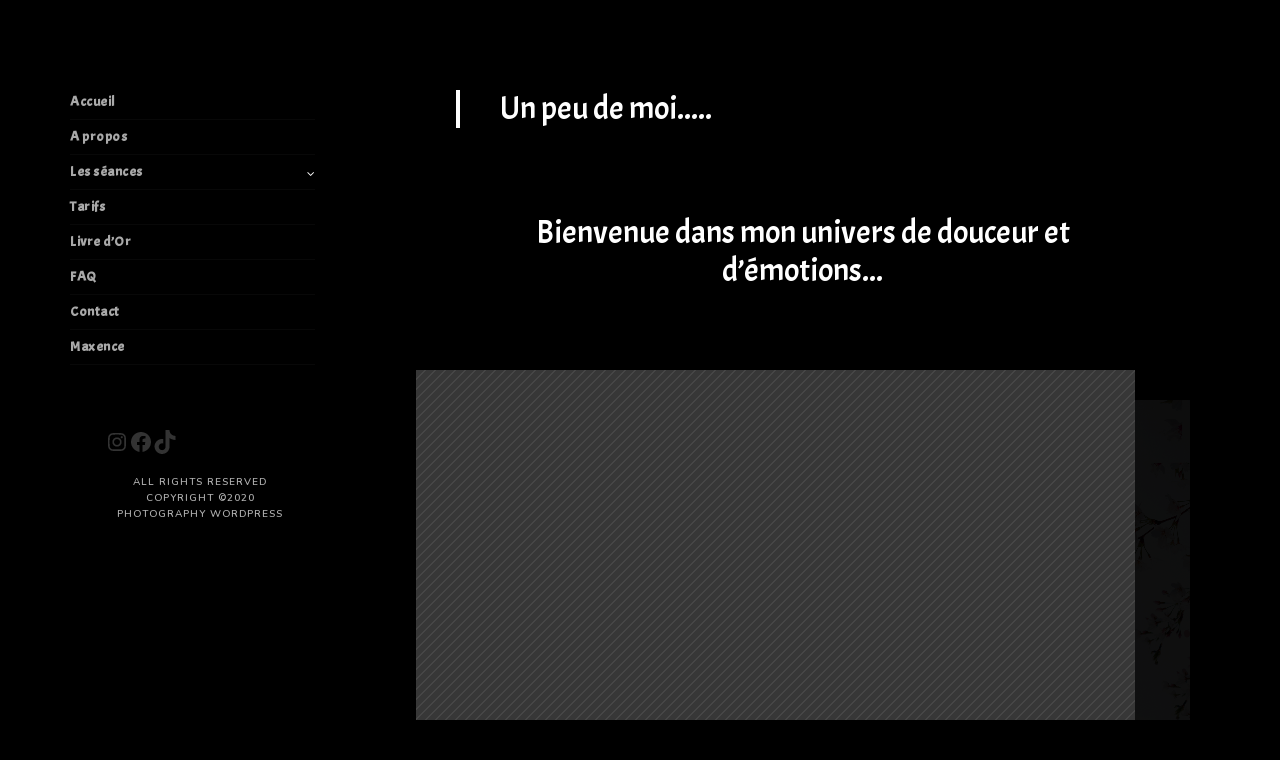

--- FILE ---
content_type: text/html; charset=UTF-8
request_url: https://etincelles-photography.fr/a-propos/
body_size: 15876
content:
<!doctype html>
<html lang="fr-FR">
<head>
	<meta http-equiv="Content-Type" content="text/html; charset=UTF-8" />
	<meta name="viewport" content="width=device-width, initial-scale=1, maximum-scale=1" />
	<link rel="profile" href="https://gmpg.org/xfn/11" />
	<link rel="pingback" href="https://etincelles-photography.fr/xmlrpc.php" />
	<meta name='robots' content='index, follow, max-image-preview:large, max-snippet:-1, max-video-preview:-1' />
	<style>img:is([sizes="auto" i], [sizes^="auto," i]) { contain-intrinsic-size: 3000px 1500px }</style>
	
	<!-- This site is optimized with the Yoast SEO plugin v26.1.1 - https://yoast.com/wordpress/plugins/seo/ -->
	<title>A propos - Etincelles Photography</title>
	<meta name="description" content="À Orléans, votre photographe famille et grossesse capture la beauté des instants vrais. Racontez votre histoire chez Etincelles Photography" />
	<link rel="canonical" href="https://etincelles-photography.fr/a-propos/" />
	<meta property="og:locale" content="fr_FR" />
	<meta property="og:type" content="article" />
	<meta property="og:title" content="A propos - Etincelles Photography" />
	<meta property="og:description" content="À Orléans, votre photographe famille et grossesse capture la beauté des instants vrais. Racontez votre histoire chez Etincelles Photography" />
	<meta property="og:url" content="https://etincelles-photography.fr/a-propos/" />
	<meta property="og:site_name" content="Etincelles Photography" />
	<meta property="article:modified_time" content="2025-12-05T14:57:08+00:00" />
	<meta name="twitter:card" content="summary_large_image" />
	<meta name="twitter:label1" content="Durée de lecture estimée" />
	<meta name="twitter:data1" content="4 minutes" />
	<script type="application/ld+json" class="yoast-schema-graph">{"@context":"https://schema.org","@graph":[{"@type":"WebPage","@id":"https://etincelles-photography.fr/a-propos/","url":"https://etincelles-photography.fr/a-propos/","name":"A propos - Etincelles Photography","isPartOf":{"@id":"https://etincelles-photography.fr/#website"},"datePublished":"2021-10-13T15:47:17+00:00","dateModified":"2025-12-05T14:57:08+00:00","description":"À Orléans, votre photographe famille et grossesse capture la beauté des instants vrais. Racontez votre histoire chez Etincelles Photography","breadcrumb":{"@id":"https://etincelles-photography.fr/a-propos/#breadcrumb"},"inLanguage":"fr-FR","potentialAction":[{"@type":"ReadAction","target":["https://etincelles-photography.fr/a-propos/"]}]},{"@type":"BreadcrumbList","@id":"https://etincelles-photography.fr/a-propos/#breadcrumb","itemListElement":[{"@type":"ListItem","position":1,"name":"Accueil","item":"https://etincelles-photography.fr/"},{"@type":"ListItem","position":2,"name":"A propos"}]},{"@type":"WebSite","@id":"https://etincelles-photography.fr/#website","url":"https://etincelles-photography.fr/","name":"Etincelles Photography","description":"Photographe femme - grossesse - enfant - famille - mariage Orléans - Loiret","potentialAction":[{"@type":"SearchAction","target":{"@type":"EntryPoint","urlTemplate":"https://etincelles-photography.fr/?s={search_term_string}"},"query-input":{"@type":"PropertyValueSpecification","valueRequired":true,"valueName":"search_term_string"}}],"inLanguage":"fr-FR"}]}</script>
	<!-- / Yoast SEO plugin. -->


<link rel='dns-prefetch' href='//fonts.googleapis.com' />
<link rel="alternate" type="application/rss+xml" title="Etincelles Photography &raquo; Flux" href="https://etincelles-photography.fr/feed/" />
<link rel="alternate" type="application/rss+xml" title="Etincelles Photography &raquo; Flux des commentaires" href="https://etincelles-photography.fr/comments/feed/" />
		<style>
			.lazyload,
			.lazyloading {
				max-width: 100%;
			}
		</style>
		<script type="text/javascript">
/* <![CDATA[ */
window._wpemojiSettings = {"baseUrl":"https:\/\/s.w.org\/images\/core\/emoji\/16.0.1\/72x72\/","ext":".png","svgUrl":"https:\/\/s.w.org\/images\/core\/emoji\/16.0.1\/svg\/","svgExt":".svg","source":{"concatemoji":"https:\/\/etincelles-photography.fr\/wp-includes\/js\/wp-emoji-release.min.js?ver=6.8.3"}};
/*! This file is auto-generated */
!function(s,n){var o,i,e;function c(e){try{var t={supportTests:e,timestamp:(new Date).valueOf()};sessionStorage.setItem(o,JSON.stringify(t))}catch(e){}}function p(e,t,n){e.clearRect(0,0,e.canvas.width,e.canvas.height),e.fillText(t,0,0);var t=new Uint32Array(e.getImageData(0,0,e.canvas.width,e.canvas.height).data),a=(e.clearRect(0,0,e.canvas.width,e.canvas.height),e.fillText(n,0,0),new Uint32Array(e.getImageData(0,0,e.canvas.width,e.canvas.height).data));return t.every(function(e,t){return e===a[t]})}function u(e,t){e.clearRect(0,0,e.canvas.width,e.canvas.height),e.fillText(t,0,0);for(var n=e.getImageData(16,16,1,1),a=0;a<n.data.length;a++)if(0!==n.data[a])return!1;return!0}function f(e,t,n,a){switch(t){case"flag":return n(e,"\ud83c\udff3\ufe0f\u200d\u26a7\ufe0f","\ud83c\udff3\ufe0f\u200b\u26a7\ufe0f")?!1:!n(e,"\ud83c\udde8\ud83c\uddf6","\ud83c\udde8\u200b\ud83c\uddf6")&&!n(e,"\ud83c\udff4\udb40\udc67\udb40\udc62\udb40\udc65\udb40\udc6e\udb40\udc67\udb40\udc7f","\ud83c\udff4\u200b\udb40\udc67\u200b\udb40\udc62\u200b\udb40\udc65\u200b\udb40\udc6e\u200b\udb40\udc67\u200b\udb40\udc7f");case"emoji":return!a(e,"\ud83e\udedf")}return!1}function g(e,t,n,a){var r="undefined"!=typeof WorkerGlobalScope&&self instanceof WorkerGlobalScope?new OffscreenCanvas(300,150):s.createElement("canvas"),o=r.getContext("2d",{willReadFrequently:!0}),i=(o.textBaseline="top",o.font="600 32px Arial",{});return e.forEach(function(e){i[e]=t(o,e,n,a)}),i}function t(e){var t=s.createElement("script");t.src=e,t.defer=!0,s.head.appendChild(t)}"undefined"!=typeof Promise&&(o="wpEmojiSettingsSupports",i=["flag","emoji"],n.supports={everything:!0,everythingExceptFlag:!0},e=new Promise(function(e){s.addEventListener("DOMContentLoaded",e,{once:!0})}),new Promise(function(t){var n=function(){try{var e=JSON.parse(sessionStorage.getItem(o));if("object"==typeof e&&"number"==typeof e.timestamp&&(new Date).valueOf()<e.timestamp+604800&&"object"==typeof e.supportTests)return e.supportTests}catch(e){}return null}();if(!n){if("undefined"!=typeof Worker&&"undefined"!=typeof OffscreenCanvas&&"undefined"!=typeof URL&&URL.createObjectURL&&"undefined"!=typeof Blob)try{var e="postMessage("+g.toString()+"("+[JSON.stringify(i),f.toString(),p.toString(),u.toString()].join(",")+"));",a=new Blob([e],{type:"text/javascript"}),r=new Worker(URL.createObjectURL(a),{name:"wpTestEmojiSupports"});return void(r.onmessage=function(e){c(n=e.data),r.terminate(),t(n)})}catch(e){}c(n=g(i,f,p,u))}t(n)}).then(function(e){for(var t in e)n.supports[t]=e[t],n.supports.everything=n.supports.everything&&n.supports[t],"flag"!==t&&(n.supports.everythingExceptFlag=n.supports.everythingExceptFlag&&n.supports[t]);n.supports.everythingExceptFlag=n.supports.everythingExceptFlag&&!n.supports.flag,n.DOMReady=!1,n.readyCallback=function(){n.DOMReady=!0}}).then(function(){return e}).then(function(){var e;n.supports.everything||(n.readyCallback(),(e=n.source||{}).concatemoji?t(e.concatemoji):e.wpemoji&&e.twemoji&&(t(e.twemoji),t(e.wpemoji)))}))}((window,document),window._wpemojiSettings);
/* ]]> */
</script>
<link rel='stylesheet' id='sbi_styles-css' href='https://etincelles-photography.fr/wp-content/plugins/instagram-feed/css/sbi-styles.min.css?ver=6.9.1' type='text/css' media='all' />
<style id='wp-emoji-styles-inline-css' type='text/css'>

	img.wp-smiley, img.emoji {
		display: inline !important;
		border: none !important;
		box-shadow: none !important;
		height: 1em !important;
		width: 1em !important;
		margin: 0 0.07em !important;
		vertical-align: -0.1em !important;
		background: none !important;
		padding: 0 !important;
	}
</style>
<link rel='stylesheet' id='wp-block-library-css' href='https://etincelles-photography.fr/wp-includes/css/dist/block-library/style.min.css?ver=6.8.3' type='text/css' media='all' />
<style id='classic-theme-styles-inline-css' type='text/css'>
/*! This file is auto-generated */
.wp-block-button__link{color:#fff;background-color:#32373c;border-radius:9999px;box-shadow:none;text-decoration:none;padding:calc(.667em + 2px) calc(1.333em + 2px);font-size:1.125em}.wp-block-file__button{background:#32373c;color:#fff;text-decoration:none}
</style>
<style id='global-styles-inline-css' type='text/css'>
:root{--wp--preset--aspect-ratio--square: 1;--wp--preset--aspect-ratio--4-3: 4/3;--wp--preset--aspect-ratio--3-4: 3/4;--wp--preset--aspect-ratio--3-2: 3/2;--wp--preset--aspect-ratio--2-3: 2/3;--wp--preset--aspect-ratio--16-9: 16/9;--wp--preset--aspect-ratio--9-16: 9/16;--wp--preset--color--black: #000000;--wp--preset--color--cyan-bluish-gray: #abb8c3;--wp--preset--color--white: #ffffff;--wp--preset--color--pale-pink: #f78da7;--wp--preset--color--vivid-red: #cf2e2e;--wp--preset--color--luminous-vivid-orange: #ff6900;--wp--preset--color--luminous-vivid-amber: #fcb900;--wp--preset--color--light-green-cyan: #7bdcb5;--wp--preset--color--vivid-green-cyan: #00d084;--wp--preset--color--pale-cyan-blue: #8ed1fc;--wp--preset--color--vivid-cyan-blue: #0693e3;--wp--preset--color--vivid-purple: #9b51e0;--wp--preset--gradient--vivid-cyan-blue-to-vivid-purple: linear-gradient(135deg,rgba(6,147,227,1) 0%,rgb(155,81,224) 100%);--wp--preset--gradient--light-green-cyan-to-vivid-green-cyan: linear-gradient(135deg,rgb(122,220,180) 0%,rgb(0,208,130) 100%);--wp--preset--gradient--luminous-vivid-amber-to-luminous-vivid-orange: linear-gradient(135deg,rgba(252,185,0,1) 0%,rgba(255,105,0,1) 100%);--wp--preset--gradient--luminous-vivid-orange-to-vivid-red: linear-gradient(135deg,rgba(255,105,0,1) 0%,rgb(207,46,46) 100%);--wp--preset--gradient--very-light-gray-to-cyan-bluish-gray: linear-gradient(135deg,rgb(238,238,238) 0%,rgb(169,184,195) 100%);--wp--preset--gradient--cool-to-warm-spectrum: linear-gradient(135deg,rgb(74,234,220) 0%,rgb(151,120,209) 20%,rgb(207,42,186) 40%,rgb(238,44,130) 60%,rgb(251,105,98) 80%,rgb(254,248,76) 100%);--wp--preset--gradient--blush-light-purple: linear-gradient(135deg,rgb(255,206,236) 0%,rgb(152,150,240) 100%);--wp--preset--gradient--blush-bordeaux: linear-gradient(135deg,rgb(254,205,165) 0%,rgb(254,45,45) 50%,rgb(107,0,62) 100%);--wp--preset--gradient--luminous-dusk: linear-gradient(135deg,rgb(255,203,112) 0%,rgb(199,81,192) 50%,rgb(65,88,208) 100%);--wp--preset--gradient--pale-ocean: linear-gradient(135deg,rgb(255,245,203) 0%,rgb(182,227,212) 50%,rgb(51,167,181) 100%);--wp--preset--gradient--electric-grass: linear-gradient(135deg,rgb(202,248,128) 0%,rgb(113,206,126) 100%);--wp--preset--gradient--midnight: linear-gradient(135deg,rgb(2,3,129) 0%,rgb(40,116,252) 100%);--wp--preset--font-size--small: 13px;--wp--preset--font-size--medium: 20px;--wp--preset--font-size--large: 36px;--wp--preset--font-size--x-large: 42px;--wp--preset--spacing--20: 0.44rem;--wp--preset--spacing--30: 0.67rem;--wp--preset--spacing--40: 1rem;--wp--preset--spacing--50: 1.5rem;--wp--preset--spacing--60: 2.25rem;--wp--preset--spacing--70: 3.38rem;--wp--preset--spacing--80: 5.06rem;--wp--preset--shadow--natural: 6px 6px 9px rgba(0, 0, 0, 0.2);--wp--preset--shadow--deep: 12px 12px 50px rgba(0, 0, 0, 0.4);--wp--preset--shadow--sharp: 6px 6px 0px rgba(0, 0, 0, 0.2);--wp--preset--shadow--outlined: 6px 6px 0px -3px rgba(255, 255, 255, 1), 6px 6px rgba(0, 0, 0, 1);--wp--preset--shadow--crisp: 6px 6px 0px rgba(0, 0, 0, 1);}:where(.is-layout-flex){gap: 0.5em;}:where(.is-layout-grid){gap: 0.5em;}body .is-layout-flex{display: flex;}.is-layout-flex{flex-wrap: wrap;align-items: center;}.is-layout-flex > :is(*, div){margin: 0;}body .is-layout-grid{display: grid;}.is-layout-grid > :is(*, div){margin: 0;}:where(.wp-block-columns.is-layout-flex){gap: 2em;}:where(.wp-block-columns.is-layout-grid){gap: 2em;}:where(.wp-block-post-template.is-layout-flex){gap: 1.25em;}:where(.wp-block-post-template.is-layout-grid){gap: 1.25em;}.has-black-color{color: var(--wp--preset--color--black) !important;}.has-cyan-bluish-gray-color{color: var(--wp--preset--color--cyan-bluish-gray) !important;}.has-white-color{color: var(--wp--preset--color--white) !important;}.has-pale-pink-color{color: var(--wp--preset--color--pale-pink) !important;}.has-vivid-red-color{color: var(--wp--preset--color--vivid-red) !important;}.has-luminous-vivid-orange-color{color: var(--wp--preset--color--luminous-vivid-orange) !important;}.has-luminous-vivid-amber-color{color: var(--wp--preset--color--luminous-vivid-amber) !important;}.has-light-green-cyan-color{color: var(--wp--preset--color--light-green-cyan) !important;}.has-vivid-green-cyan-color{color: var(--wp--preset--color--vivid-green-cyan) !important;}.has-pale-cyan-blue-color{color: var(--wp--preset--color--pale-cyan-blue) !important;}.has-vivid-cyan-blue-color{color: var(--wp--preset--color--vivid-cyan-blue) !important;}.has-vivid-purple-color{color: var(--wp--preset--color--vivid-purple) !important;}.has-black-background-color{background-color: var(--wp--preset--color--black) !important;}.has-cyan-bluish-gray-background-color{background-color: var(--wp--preset--color--cyan-bluish-gray) !important;}.has-white-background-color{background-color: var(--wp--preset--color--white) !important;}.has-pale-pink-background-color{background-color: var(--wp--preset--color--pale-pink) !important;}.has-vivid-red-background-color{background-color: var(--wp--preset--color--vivid-red) !important;}.has-luminous-vivid-orange-background-color{background-color: var(--wp--preset--color--luminous-vivid-orange) !important;}.has-luminous-vivid-amber-background-color{background-color: var(--wp--preset--color--luminous-vivid-amber) !important;}.has-light-green-cyan-background-color{background-color: var(--wp--preset--color--light-green-cyan) !important;}.has-vivid-green-cyan-background-color{background-color: var(--wp--preset--color--vivid-green-cyan) !important;}.has-pale-cyan-blue-background-color{background-color: var(--wp--preset--color--pale-cyan-blue) !important;}.has-vivid-cyan-blue-background-color{background-color: var(--wp--preset--color--vivid-cyan-blue) !important;}.has-vivid-purple-background-color{background-color: var(--wp--preset--color--vivid-purple) !important;}.has-black-border-color{border-color: var(--wp--preset--color--black) !important;}.has-cyan-bluish-gray-border-color{border-color: var(--wp--preset--color--cyan-bluish-gray) !important;}.has-white-border-color{border-color: var(--wp--preset--color--white) !important;}.has-pale-pink-border-color{border-color: var(--wp--preset--color--pale-pink) !important;}.has-vivid-red-border-color{border-color: var(--wp--preset--color--vivid-red) !important;}.has-luminous-vivid-orange-border-color{border-color: var(--wp--preset--color--luminous-vivid-orange) !important;}.has-luminous-vivid-amber-border-color{border-color: var(--wp--preset--color--luminous-vivid-amber) !important;}.has-light-green-cyan-border-color{border-color: var(--wp--preset--color--light-green-cyan) !important;}.has-vivid-green-cyan-border-color{border-color: var(--wp--preset--color--vivid-green-cyan) !important;}.has-pale-cyan-blue-border-color{border-color: var(--wp--preset--color--pale-cyan-blue) !important;}.has-vivid-cyan-blue-border-color{border-color: var(--wp--preset--color--vivid-cyan-blue) !important;}.has-vivid-purple-border-color{border-color: var(--wp--preset--color--vivid-purple) !important;}.has-vivid-cyan-blue-to-vivid-purple-gradient-background{background: var(--wp--preset--gradient--vivid-cyan-blue-to-vivid-purple) !important;}.has-light-green-cyan-to-vivid-green-cyan-gradient-background{background: var(--wp--preset--gradient--light-green-cyan-to-vivid-green-cyan) !important;}.has-luminous-vivid-amber-to-luminous-vivid-orange-gradient-background{background: var(--wp--preset--gradient--luminous-vivid-amber-to-luminous-vivid-orange) !important;}.has-luminous-vivid-orange-to-vivid-red-gradient-background{background: var(--wp--preset--gradient--luminous-vivid-orange-to-vivid-red) !important;}.has-very-light-gray-to-cyan-bluish-gray-gradient-background{background: var(--wp--preset--gradient--very-light-gray-to-cyan-bluish-gray) !important;}.has-cool-to-warm-spectrum-gradient-background{background: var(--wp--preset--gradient--cool-to-warm-spectrum) !important;}.has-blush-light-purple-gradient-background{background: var(--wp--preset--gradient--blush-light-purple) !important;}.has-blush-bordeaux-gradient-background{background: var(--wp--preset--gradient--blush-bordeaux) !important;}.has-luminous-dusk-gradient-background{background: var(--wp--preset--gradient--luminous-dusk) !important;}.has-pale-ocean-gradient-background{background: var(--wp--preset--gradient--pale-ocean) !important;}.has-electric-grass-gradient-background{background: var(--wp--preset--gradient--electric-grass) !important;}.has-midnight-gradient-background{background: var(--wp--preset--gradient--midnight) !important;}.has-small-font-size{font-size: var(--wp--preset--font-size--small) !important;}.has-medium-font-size{font-size: var(--wp--preset--font-size--medium) !important;}.has-large-font-size{font-size: var(--wp--preset--font-size--large) !important;}.has-x-large-font-size{font-size: var(--wp--preset--font-size--x-large) !important;}
:where(.wp-block-post-template.is-layout-flex){gap: 1.25em;}:where(.wp-block-post-template.is-layout-grid){gap: 1.25em;}
:where(.wp-block-columns.is-layout-flex){gap: 2em;}:where(.wp-block-columns.is-layout-grid){gap: 2em;}
:root :where(.wp-block-pullquote){font-size: 1.5em;line-height: 1.6;}
</style>
<link rel='stylesheet' id='rs-plugin-settings-css' href='https://etincelles-photography.fr/wp-content/plugins/revslider/public/assets/css/rs6.css?ver=6.3.2' type='text/css' media='all' />
<style id='rs-plugin-settings-inline-css' type='text/css'>
#rs-demo-id {}
</style>
<link rel='stylesheet' id='uaf_client_css-css' href='https://etincelles-photography.fr/wp-content/uploads/useanyfont/uaf.css?ver=1760436351' type='text/css' media='all' />
<link rel='stylesheet' id='kreativa-MainStyle-css' href='https://etincelles-photography.fr/wp-content/themes/kreativa/style.css?ver=7.1' type='text/css' media='all' />
<link rel='stylesheet' id='owlcarousel-css' href='https://etincelles-photography.fr/wp-content/themes/kreativa/css/owlcarousel/owl.carousel.css?ver=6.8.3' type='text/css' media='screen' />
<link rel='stylesheet' id='jquery-lightgallery-css' href='https://etincelles-photography.fr/wp-content/themes/kreativa/js/lightbox/css/lightgallery.css?ver=6.8.3' type='text/css' media='screen' />
<link rel='stylesheet' id='jquery-lightgallery-transitions-css' href='https://etincelles-photography.fr/wp-content/themes/kreativa/js/lightbox/css/lg-transitions.min.css?ver=6.8.3' type='text/css' media='screen' />
<link rel='stylesheet' id='kreativa-Dark-css' href='https://etincelles-photography.fr/wp-content/themes/kreativa/style-dark.css?ver=screen' type='text/css' media='all' />
<link rel='stylesheet' id='kreativa-Animations-css' href='https://etincelles-photography.fr/wp-content/themes/kreativa/css/animations.css?ver=6.8.3' type='text/css' media='screen' />
<link rel='stylesheet' id='font-awesome-css' href='https://etincelles-photography.fr/wp-content/themes/kreativa/css/fonts/font-awesome/css/font-awesome.min.css?ver=6.8.3' type='text/css' media='screen' />
<link rel='stylesheet' id='ion-icons-css' href='https://etincelles-photography.fr/wp-content/themes/kreativa/css/fonts/ionicons/css/ionicons.min.css?ver=6.8.3' type='text/css' media='screen' />
<link rel='stylesheet' id='et-fonts-css' href='https://etincelles-photography.fr/wp-content/themes/kreativa/css/fonts/et-fonts/et-fonts.css?ver=6.8.3' type='text/css' media='screen' />
<link rel='stylesheet' id='feather-webfonts-css' href='https://etincelles-photography.fr/wp-content/themes/kreativa/css/fonts/feather-webfont/feather.css?ver=6.8.3' type='text/css' media='screen' />
<link rel='stylesheet' id='fontello-css' href='https://etincelles-photography.fr/wp-content/themes/kreativa/css/fonts/fontello/css/fontello.css?ver=6.8.3' type='text/css' media='screen' />
<link rel='stylesheet' id='simple-line-icons-css' href='https://etincelles-photography.fr/wp-content/themes/kreativa/css/fonts/simple-line-icons/simple-line-icons.css?ver=6.8.3' type='text/css' media='screen' />
<link rel='stylesheet' id='kreativa-fonts-css' href='//fonts.googleapis.com/css?family=Open+Sans%3A300%2C300i%2C400%2C400i%2C600%2C600i%2C700%2C700i%2C800%2C800i%7CNunito%3A200%2C200i%2C300%2C300i%2C400%2C400i%2C600%2C600i%2C700%2C700i%2C800%2C800i%2C900%2C900i%7CPT+Mono&#038;ver=1.0.0' type='text/css' media='all' />
<link rel='stylesheet' id='jquery-supersized-css' href='https://etincelles-photography.fr/wp-content/themes/kreativa/css/supersized/supersized.css?ver=1.2' type='text/css' media='screen' />
<link rel='stylesheet' id='kreativa-ResponsiveCSS-css' href='https://etincelles-photography.fr/wp-content/themes/kreativa/css/responsive.css?ver=1.3' type='text/css' media='screen' />
<style id='kreativa-ResponsiveCSS-inline-css' type='text/css'>

body,
input,textarea,
.pricing-wrap,
.pricing-table .pricing-row,
.entry-content,
.mtheme-button,
.sidebar-widget,
ul.vertical_images .vertical-images-title,
.section-description, .entry-title-subheading,
#password-protected label,
.wpcf7-form p,
.homemenu .sf-menu .megamenu-textbox,
.mtheme-lightbox .lg-sub-html
{ font-family:'Acme'; }
button,
.woocommerce .product h1,
.woocommerce .product h2,
.woocommerce .product h3,
.woocommerce .product h4,
.woocommerce .product h5,
.woocommerce .product h6,
.entry-title-wrap h1,
.entry-content h1,
.entry-content h2,
.entry-content h3,
.entry-content h4,
.entry-content h5,
.entry-content h6,
.blog-grid-element-content .work-details h4,
.blog-grid-element-content .work-details h4 a,
.gridblock-grid-element .boxtitle-hover a,
.homemenu .sf-menu .mega-item .children-depth-0 h6,
.work-details h4 a,
.work-details h4,
.proofing-client-title,
.comment-reply-title,
.woocommerce ul.products li.product h3,
.woocommerce-page ul.products li.product h3,
h1,
h2,
h3,
h4,
h5,
h6,
.sidebar h3,
.entry-title h1,
.portfolio-end-block h2.section-title{ font-family:'Acme'; }.homemenu .sf-menu a, .homemenu .sf-menu,.homemenu .sf-menu ul li a,.responsive-mobile-menu ul.mtree > li > a,.responsive-mobile-menu,.vertical-menu ul.mtree,.vertical-menu ul.mtree a,.vertical-menu ul.mtree > li > a{ font-family:'Acme'; }.slideshow_title, .static_slideshow_title{ font-family:'Acme'; }.slideshow_caption, .static_slideshow_caption{ font-family:'Acme'; }.hero-text-wrap .hero-title,.hero-text-wrap .hero-subtitle{ font-family:'Acme'; }.logo-mobile .logoimage { width: 170px; }.logo-mobile .logoimage { height: auto; }.menu-is-horizontal .mainmenu-navigation { background:rgba(0,0,0,0.85); }.menu-social-header .social-header-wrap ul li.social-icon i, .social-sharing-toggle , .menu-social-header .social-header-wrap ul li.contact-text a{color:#000000;}.homemenu > ul > li > a{color:#000000;}.homemenu .sf-menu li.menu-item a:before{border-color:#000000;}.mobile-social-header .social-header-wrap ul li.social-icon:hover i, .social-sharing-toggle:hover i, .fullscreen-slide-dark .social-sharing-toggle:hover i, .stickymenu-zone .social-sharing-toggle:hover i, .mobile-social-header .social-header-wrap ul li.contact-text:hover a, .menu-social-header .social-header-wrap ul li.social-icon:hover i, .menu-social-header .social-header-wrap ul li.contact-text:hover a{color:#000000;}.homemenu ul li a:hover, .header-cart i:hover,.sticky-menu-activate .homemenu ul li a:hover,.stickymenu-zone.sticky-menu-activate .homemenu ul li a:hover{color:#000000;}.homemenu .sf-menu li.menu-item a:before{border-color:#000000;}.homemenu > ul > li.current-menu-item > a,.homemenu .sub-menu li.current-menu-item > a,.mainmenu-navigation .homemenu > ul > li.current-menu-item > a{color:#000000;}.gridblock-four .work-description, .gridblock-three .work-description, .gridblock-two .work-description, .gridblock-one .work-description, .slideshow-box-info .work-description, .entry-content .smaller-content, .entry-content, .woocommerce #tab-description p, .woocommerce .entry-summary div[itemprop="description"], .blog-details-section .the-month, .post-meta-time-archive, #password-protected p, .post-password-form p, #password-protected label, #gridblock-filters .griblock-filters-subcats a, .person h4.staff-position, .gridblock-parallax-wrap .work-description,.woocommerce .entry-summary div[itemprop="description"],.entry-content,.entry-content .pullquote-left,.entry-content .pullquote-right,.entry-content .pullquote-center{color:#ffffff;}.entry-title-wrap{background-color:#000000;}
</style>
<link rel='stylesheet' id='Acme-css' href='https://fonts.googleapis.com/css?family=Acme:regular&#038;subset=latin' type='text/css' media='screen' />
<script type="text/javascript" id="jquery-core-js-extra">
/* <![CDATA[ */
var kreativa_vars = {"mtheme_uri":"https:\/\/etincelles-photography.fr\/wp-content\/themes\/kreativa","lightbox_transition":"lg-slide"};
/* ]]> */
</script>
<script type="text/javascript" src="https://etincelles-photography.fr/wp-includes/js/jquery/jquery.min.js?ver=3.7.1" id="jquery-core-js"></script>
<script type="text/javascript" src="https://etincelles-photography.fr/wp-includes/js/jquery/jquery-migrate.min.js?ver=3.4.1" id="jquery-migrate-js"></script>
<script type="text/javascript" id="jquery-js-after">
/* <![CDATA[ */
var kreativa_vars={"mtheme_uri":"https:\/\/etincelles-photography.fr\/wp-content\/themes\/kreativa","lightbox_transition":"lg-slide"};
var ajax_var={"url":"https:\/\/etincelles-photography.fr\/wp-admin\/admin-ajax.php","nonce":"40bc9affae"};
/* ]]> */
</script>
<script type="text/javascript" src="https://etincelles-photography.fr/wp-content/plugins/revslider/public/assets/js/rbtools.min.js?ver=6.3.2" id="tp-tools-js"></script>
<script type="text/javascript" src="https://etincelles-photography.fr/wp-content/plugins/revslider/public/assets/js/rs6.min.js?ver=6.3.2" id="revmin-js"></script>
<link rel="https://api.w.org/" href="https://etincelles-photography.fr/wp-json/" /><link rel="alternate" title="JSON" type="application/json" href="https://etincelles-photography.fr/wp-json/wp/v2/pages/6" /><link rel="EditURI" type="application/rsd+xml" title="RSD" href="https://etincelles-photography.fr/xmlrpc.php?rsd" />
<meta name="generator" content="WordPress 6.8.3" />
<link rel='shortlink' href='https://etincelles-photography.fr/?p=6' />
<link rel="alternate" title="oEmbed (JSON)" type="application/json+oembed" href="https://etincelles-photography.fr/wp-json/oembed/1.0/embed?url=https%3A%2F%2Fetincelles-photography.fr%2Fa-propos%2F" />
<link rel="alternate" title="oEmbed (XML)" type="text/xml+oembed" href="https://etincelles-photography.fr/wp-json/oembed/1.0/embed?url=https%3A%2F%2Fetincelles-photography.fr%2Fa-propos%2F&#038;format=xml" />
		<script>
			document.documentElement.className = document.documentElement.className.replace('no-js', 'js');
		</script>
				<style>
			.no-js img.lazyload {
				display: none;
			}

			figure.wp-block-image img.lazyloading {
				min-width: 150px;
			}

			.lazyload,
			.lazyloading {
				--smush-placeholder-width: 100px;
				--smush-placeholder-aspect-ratio: 1/1;
				width: var(--smush-image-width, var(--smush-placeholder-width)) !important;
				aspect-ratio: var(--smush-image-aspect-ratio, var(--smush-placeholder-aspect-ratio)) !important;
			}

						.lazyload, .lazyloading {
				opacity: 0;
			}

			.lazyloaded {
				opacity: 1;
				transition: opacity 400ms;
				transition-delay: 0ms;
			}

					</style>
		<style type="text/css" id="custom-background-css">
body.custom-background { background-color: #000000; }
</style>
	<meta name="generator" content="Powered by Slider Revolution 6.3.2 - responsive, Mobile-Friendly Slider Plugin for WordPress with comfortable drag and drop interface." />
<script type="text/javascript">function setREVStartSize(e){
			//window.requestAnimationFrame(function() {				 
				window.RSIW = window.RSIW===undefined ? window.innerWidth : window.RSIW;	
				window.RSIH = window.RSIH===undefined ? window.innerHeight : window.RSIH;	
				try {								
					var pw = document.getElementById(e.c).parentNode.offsetWidth,
						newh;
					pw = pw===0 || isNaN(pw) ? window.RSIW : pw;
					e.tabw = e.tabw===undefined ? 0 : parseInt(e.tabw);
					e.thumbw = e.thumbw===undefined ? 0 : parseInt(e.thumbw);
					e.tabh = e.tabh===undefined ? 0 : parseInt(e.tabh);
					e.thumbh = e.thumbh===undefined ? 0 : parseInt(e.thumbh);
					e.tabhide = e.tabhide===undefined ? 0 : parseInt(e.tabhide);
					e.thumbhide = e.thumbhide===undefined ? 0 : parseInt(e.thumbhide);
					e.mh = e.mh===undefined || e.mh=="" || e.mh==="auto" ? 0 : parseInt(e.mh,0);		
					if(e.layout==="fullscreen" || e.l==="fullscreen") 						
						newh = Math.max(e.mh,window.RSIH);					
					else{					
						e.gw = Array.isArray(e.gw) ? e.gw : [e.gw];
						for (var i in e.rl) if (e.gw[i]===undefined || e.gw[i]===0) e.gw[i] = e.gw[i-1];					
						e.gh = e.el===undefined || e.el==="" || (Array.isArray(e.el) && e.el.length==0)? e.gh : e.el;
						e.gh = Array.isArray(e.gh) ? e.gh : [e.gh];
						for (var i in e.rl) if (e.gh[i]===undefined || e.gh[i]===0) e.gh[i] = e.gh[i-1];
											
						var nl = new Array(e.rl.length),
							ix = 0,						
							sl;					
						e.tabw = e.tabhide>=pw ? 0 : e.tabw;
						e.thumbw = e.thumbhide>=pw ? 0 : e.thumbw;
						e.tabh = e.tabhide>=pw ? 0 : e.tabh;
						e.thumbh = e.thumbhide>=pw ? 0 : e.thumbh;					
						for (var i in e.rl) nl[i] = e.rl[i]<window.RSIW ? 0 : e.rl[i];
						sl = nl[0];									
						for (var i in nl) if (sl>nl[i] && nl[i]>0) { sl = nl[i]; ix=i;}															
						var m = pw>(e.gw[ix]+e.tabw+e.thumbw) ? 1 : (pw-(e.tabw+e.thumbw)) / (e.gw[ix]);					
						newh =  (e.gh[ix] * m) + (e.tabh + e.thumbh);
					}				
					if(window.rs_init_css===undefined) window.rs_init_css = document.head.appendChild(document.createElement("style"));					
					document.getElementById(e.c).height = newh+"px";
					window.rs_init_css.innerHTML += "#"+e.c+"_wrapper { height: "+newh+"px }";				
				} catch(e){
					console.log("Failure at Presize of Slider:" + e)
				}					   
			//});
		  };</script>
		<style type="text/css" id="wp-custom-css">
			.wp-block-heading.has-type-h1,
h1 {
  font-size: 28px !important;
  line-height: 1.2;
}
.wp-block-heading.has-type-h2,
h2 {
  font-size: 20px !important;
  line-height: 1.3;
}
/* Forcer l'affichage des puces dans les listes */
ul {
  list-style-type: disc !important;
  margin-left: 20px !important;
  padding-left: 0 !important;
  color: #333 !important;
}
/* Masque les images de logo communes */
.logo img,
.logo_wrapper img,
.site-logo img,
.site-branding img,
.header-logo img,
.header .logo img,
a.logo img,
.navbar-brand img,
.branding img,
.tg-logo img,
.kreativa-logo img,
img[src*="logo"],
img[src*="/logo"],
img[alt*="logo"] {
    display: none !important;
    width: 0 !important;
    height: 0 !important;
    visibility: hidden !important;
}

/* Masque les logos appliqués en background-image */
.logo, 
.logo_wrapper, 
.site-branding, 
.header-logo,
.header .logo,
.branding {
    background-image: none !important;
}

/* Cas où le logo est injecté par pseudo-élément */
.header .logo::before,
.header .logo::after,
.site-branding::before,
.site-branding::after {
    content: none !important;
}

		</style>
			<!-- Fonts Plugin CSS - https://fontsplugin.com/ -->
	<style>
			</style>
	<!-- Fonts Plugin CSS -->
	</head>
<body data-rsssl=1 class="wp-singular page-template-default page page-id-6 custom-background wp-theme-kreativa fullscreen-mode-off page-has-full-background single-author theme-is-dark menu-is-vertical page-is-not-fullscreen fullscreen-ui-switchable page-is-opaque page-has-no-title theme-fullwidth body-dashboard-push footer-is-off pagebuilder-active nosidebar">
<div class="loading-spinner">
	<div class="loading-right-side">
		<div class="loading-bar"></div>
	</div>
	<div class="loading-left-side">
		<div class="loading-bar"></div>
	</div>
</div><div id="social-modal"><div class="social-modal-outer"><div class="social-modal-inner"><div class="social-modal-text"><span class="social-modal-cross"><i class="ion-ios-close-empty"></i></span><ul class="page-share">
<li class="share-page-fa-facebook"><a target="_blank" href="http://www.facebook.com/sharer.php?u=https://etincelles-photography.fr/a-propos/&#038;t=A+propos"><i class="fa fa-facebook"></i></a></li><li class="share-page-fa-twitter"><a target="_blank" href="http://twitter.com/home?status=A+propos+https://etincelles-photography.fr/a-propos/"><i class="fa fa-twitter"></i></a></li><li class="share-page-fa-linkedin"><a target="_blank" href="http://linkedin.com/shareArticle?mini=true&#038;url=https://etincelles-photography.fr/a-propos/&#038;title=A+propos"><i class="fa fa-linkedin"></i></a></li><li class="share-page-fa-google-plus"><a target="_blank" href="https://plus.google.com/share?url=https://etincelles-photography.fr/a-propos/"><i class="fa fa-google-plus"></i></a></li><li class="share-page-fa-reddit"><a target="_blank" href="http://reddit.com/submit?url=https://etincelles-photography.fr/a-propos/&#038;title=A+propos"><i class="fa fa-reddit"></i></a></li><li class="share-page-fa-tumblr"><a target="_blank" href="http://www.tumblr.com/share/link?url=https://etincelles-photography.fr/a-propos/&#038;name=A+propos&#038;description=A+propos"><i class="fa fa-tumblr"></i></a></li><li class="share-page-fa-pinterest"><a target="_blank" href="http://pinterest.com/pin/create/bookmarklet/?media=&#038;url=https://etincelles-photography.fr/a-propos/&#038;is_video=false&#038;description=A+propos"><i class="fa fa-pinterest"></i></a></li><li class="share-page-fa-envelope"><a target="_blank" href="mailto:email@address.com?subject=Interesting%20Link&#038;body=A%20propos%20https://etincelles-photography.fr/a-propos/"><i class="fa fa-envelope"></i></a></li></ul></div></div></div></div><div class="responsive-menu-wrap">
	<nav id="mobile-toggle-menu" class="mobile-toggle-menu mobile-toggle-menu-close">
		<span class="mobile-toggle-menu-trigger"><span>Menu</span></span>
	</nav>
	<div class="mobile-menu-toggle">
				<div class="logo-mobile">
						<a href="https://etincelles-photography.fr/"><img class="custom-responsive-logo logoimage lazyload" data-src="https://etincelles-photography.fr/wp-content/uploads/2023/06/301915075_1181027512755225_3977522796552157015_n-1.png" alt="logo" src="[data-uri]" style="--smush-placeholder-width: 488px; --smush-placeholder-aspect-ratio: 488/457;" /></a>				</div>
	</div>
</div>
<div class="responsive-menu-overlay"></div>
<div class="responsive-mobile-menu">
		<nav>
	<ul id="menu-menu-mobile" class="mtree"><li id="menu-item-12239" class="menu-item menu-item-type-post_type menu-item-object-page current-menu-item page_item page-item-6 current_page_item menu-item-12239"><a href="https://etincelles-photography.fr/a-propos/" aria-current="page">A propos</a></li>
<li id="menu-item-12232" class="menu-item menu-item-type-post_type menu-item-object-page menu-item-has-children menu-item-12232"><a href="https://etincelles-photography.fr/les-seances/">Les séances</a>
<ul class="sub-menu">
	<li id="menu-item-12238" class="menu-item menu-item-type-post_type menu-item-object-page menu-item-12238"><a href="https://etincelles-photography.fr/oseretrefemme/">Oser être femme</a></li>
	<li id="menu-item-13349" class="menu-item menu-item-type-post_type menu-item-object-page menu-item-13349"><a href="https://etincelles-photography.fr/photo-intemporelle-portrait-femme-en-noir-et-blanc/">Intemporelle</a></li>
	<li id="menu-item-12236" class="menu-item menu-item-type-post_type menu-item-object-page menu-item-12236"><a href="https://etincelles-photography.fr/linstant-floral/">L’Instant Floral</a></li>
	<li id="menu-item-12235" class="menu-item menu-item-type-post_type menu-item-object-page menu-item-12235"><a href="https://etincelles-photography.fr/photographe-grossesse-a-beaugency/">Grossesse</a></li>
	<li id="menu-item-12237" class="menu-item menu-item-type-post_type menu-item-object-page menu-item-12237"><a href="https://etincelles-photography.fr/photographe-naissance-beaugency/">Naissance</a></li>
	<li id="menu-item-12233" class="menu-item menu-item-type-post_type menu-item-object-page menu-item-12233"><a href="https://etincelles-photography.fr/seance-photo-enfant-orleans/">Enfant</a></li>
	<li id="menu-item-12476" class="menu-item menu-item-type-post_type menu-item-object-page menu-item-12476"><a href="https://etincelles-photography.fr/famille-2/">Famille</a></li>
</ul>
</li>
<li id="menu-item-12428" class="menu-item menu-item-type-post_type menu-item-object-page menu-item-12428"><a href="https://etincelles-photography.fr/livre-dor-2-2/">Livre d’Or</a></li>
<li id="menu-item-12243" class="menu-item menu-item-type-post_type menu-item-object-page menu-item-12243"><a href="https://etincelles-photography.fr/tarifs/">Tarifs</a></li>
<li id="menu-item-12410" class="menu-item menu-item-type-post_type menu-item-object-page menu-item-12410"><a href="https://etincelles-photography.fr/contact-photographe-beaugency/">Contact</a></li>
<li id="menu-item-12241" class="menu-item menu-item-type-post_type menu-item-object-page menu-item-12241"><a href="https://etincelles-photography.fr/faq/">FAQ</a></li>
</ul>	</nav>

		<div class="vertical-footer-wrap">
				<div class="fullscreen-footer-social">
			<div class="login-socials-wrap clearfix">
			<aside id="block-7" class="widget widget_block">
<ul class="wp-block-social-links is-layout-flex wp-block-social-links-is-layout-flex"></ul>
</aside><aside id="block-8" class="widget widget_block">
<ul class="wp-block-social-links is-content-justification-center is-layout-flex wp-container-core-social-links-is-layout-16018d1d wp-block-social-links-is-layout-flex"><li class="wp-social-link wp-social-link-instagram  wp-block-social-link"><a href="https://www.instagram.com/etincelles_photography/" class="wp-block-social-link-anchor"><svg width="24" height="24" viewBox="0 0 24 24" version="1.1" xmlns="http://www.w3.org/2000/svg" aria-hidden="true" focusable="false"><path d="M12,4.622c2.403,0,2.688,0.009,3.637,0.052c0.877,0.04,1.354,0.187,1.671,0.31c0.42,0.163,0.72,0.358,1.035,0.673 c0.315,0.315,0.51,0.615,0.673,1.035c0.123,0.317,0.27,0.794,0.31,1.671c0.043,0.949,0.052,1.234,0.052,3.637 s-0.009,2.688-0.052,3.637c-0.04,0.877-0.187,1.354-0.31,1.671c-0.163,0.42-0.358,0.72-0.673,1.035 c-0.315,0.315-0.615,0.51-1.035,0.673c-0.317,0.123-0.794,0.27-1.671,0.31c-0.949,0.043-1.233,0.052-3.637,0.052 s-2.688-0.009-3.637-0.052c-0.877-0.04-1.354-0.187-1.671-0.31c-0.42-0.163-0.72-0.358-1.035-0.673 c-0.315-0.315-0.51-0.615-0.673-1.035c-0.123-0.317-0.27-0.794-0.31-1.671C4.631,14.688,4.622,14.403,4.622,12 s0.009-2.688,0.052-3.637c0.04-0.877,0.187-1.354,0.31-1.671c0.163-0.42,0.358-0.72,0.673-1.035 c0.315-0.315,0.615-0.51,1.035-0.673c0.317-0.123,0.794-0.27,1.671-0.31C9.312,4.631,9.597,4.622,12,4.622 M12,3 C9.556,3,9.249,3.01,8.289,3.054C7.331,3.098,6.677,3.25,6.105,3.472C5.513,3.702,5.011,4.01,4.511,4.511 c-0.5,0.5-0.808,1.002-1.038,1.594C3.25,6.677,3.098,7.331,3.054,8.289C3.01,9.249,3,9.556,3,12c0,2.444,0.01,2.751,0.054,3.711 c0.044,0.958,0.196,1.612,0.418,2.185c0.23,0.592,0.538,1.094,1.038,1.594c0.5,0.5,1.002,0.808,1.594,1.038 c0.572,0.222,1.227,0.375,2.185,0.418C9.249,20.99,9.556,21,12,21s2.751-0.01,3.711-0.054c0.958-0.044,1.612-0.196,2.185-0.418 c0.592-0.23,1.094-0.538,1.594-1.038c0.5-0.5,0.808-1.002,1.038-1.594c0.222-0.572,0.375-1.227,0.418-2.185 C20.99,14.751,21,14.444,21,12s-0.01-2.751-0.054-3.711c-0.044-0.958-0.196-1.612-0.418-2.185c-0.23-0.592-0.538-1.094-1.038-1.594 c-0.5-0.5-1.002-0.808-1.594-1.038c-0.572-0.222-1.227-0.375-2.185-0.418C14.751,3.01,14.444,3,12,3L12,3z M12,7.378 c-2.552,0-4.622,2.069-4.622,4.622S9.448,16.622,12,16.622s4.622-2.069,4.622-4.622S14.552,7.378,12,7.378z M12,15 c-1.657,0-3-1.343-3-3s1.343-3,3-3s3,1.343,3,3S13.657,15,12,15z M16.804,6.116c-0.596,0-1.08,0.484-1.08,1.08 s0.484,1.08,1.08,1.08c0.596,0,1.08-0.484,1.08-1.08S17.401,6.116,16.804,6.116z"></path></svg><span class="wp-block-social-link-label screen-reader-text">Instagram</span></a></li>

<li class="wp-social-link wp-social-link-facebook  wp-block-social-link"><a href="https://www.facebook.com/etincellesphotography" class="wp-block-social-link-anchor"><svg width="24" height="24" viewBox="0 0 24 24" version="1.1" xmlns="http://www.w3.org/2000/svg" aria-hidden="true" focusable="false"><path d="M12 2C6.5 2 2 6.5 2 12c0 5 3.7 9.1 8.4 9.9v-7H7.9V12h2.5V9.8c0-2.5 1.5-3.9 3.8-3.9 1.1 0 2.2.2 2.2.2v2.5h-1.3c-1.2 0-1.6.8-1.6 1.6V12h2.8l-.4 2.9h-2.3v7C18.3 21.1 22 17 22 12c0-5.5-4.5-10-10-10z"></path></svg><span class="wp-block-social-link-label screen-reader-text">Facebook</span></a></li>

<li class="wp-social-link wp-social-link-tiktok  wp-block-social-link"><a href="https://www.tiktok.com/@etincellesphotography45" class="wp-block-social-link-anchor"><svg width="24" height="24" viewBox="0 0 32 32" version="1.1" xmlns="http://www.w3.org/2000/svg" aria-hidden="true" focusable="false"><path d="M16.708 0.027c1.745-0.027 3.48-0.011 5.213-0.027 0.105 2.041 0.839 4.12 2.333 5.563 1.491 1.479 3.6 2.156 5.652 2.385v5.369c-1.923-0.063-3.855-0.463-5.6-1.291-0.76-0.344-1.468-0.787-2.161-1.24-0.009 3.896 0.016 7.787-0.025 11.667-0.104 1.864-0.719 3.719-1.803 5.255-1.744 2.557-4.771 4.224-7.88 4.276-1.907 0.109-3.812-0.411-5.437-1.369-2.693-1.588-4.588-4.495-4.864-7.615-0.032-0.667-0.043-1.333-0.016-1.984 0.24-2.537 1.495-4.964 3.443-6.615 2.208-1.923 5.301-2.839 8.197-2.297 0.027 1.975-0.052 3.948-0.052 5.923-1.323-0.428-2.869-0.308-4.025 0.495-0.844 0.547-1.485 1.385-1.819 2.333-0.276 0.676-0.197 1.427-0.181 2.145 0.317 2.188 2.421 4.027 4.667 3.828 1.489-0.016 2.916-0.88 3.692-2.145 0.251-0.443 0.532-0.896 0.547-1.417 0.131-2.385 0.079-4.76 0.095-7.145 0.011-5.375-0.016-10.735 0.025-16.093z" /></svg><span class="wp-block-social-link-label screen-reader-text">TikTok</span></a></li></ul>
</aside>			</div>
		</div>
				<div class="vertical-footer-copyright">All rights reserved<br />Copyright &copy;2020<br />Photography Wordpress</div>
	</div>
		<div class="cleafix"></div>
</div><div class="vertical-menu-outer">
<div class="vertical-menu-wrap">
<div class="vertical-menu clearfix">
	<div class="vertical-logo-wrap">
			<a href="https://etincelles-photography.fr/"><img class="vertical-logoimage lazyload" data-src="https://etincelles-photography.fr/wp-content/uploads/2023/06/301915075_1181027512755225_3977522796552157015_n-1.png" alt="logo" src="[data-uri]" style="--smush-placeholder-width: 488px; --smush-placeholder-aspect-ratio: 488/457;" /></a>	</div>
		<nav>
	<ul id="menu-menu-1" class="mtree"><li class="menu-item menu-item-type-custom menu-item-object-custom menu-item-home menu-item-3845"><a href="https://etincelles-photography.fr/">Accueil</a></li>
<li class="menu-item menu-item-type-post_type menu-item-object-page current-menu-item page_item page-item-6 current_page_item menu-item-3846"><a href="https://etincelles-photography.fr/a-propos/" aria-current="page">A propos</a></li>
<li class="menu-item menu-item-type-post_type menu-item-object-page menu-item-has-children menu-item-10882"><a href="https://etincelles-photography.fr/les-seances/">Les séances</a>
<ul class="sub-menu">
	<li class="menu-item menu-item-type-post_type menu-item-object-page menu-item-3852"><a href="https://etincelles-photography.fr/oseretrefemme/">Oser être femme</a></li>
	<li class="menu-item menu-item-type-post_type menu-item-object-page menu-item-13247"><a href="https://etincelles-photography.fr/photo-intemporelle-portrait-femme-en-noir-et-blanc/">Intemporelle</a></li>
	<li class="menu-item menu-item-type-post_type menu-item-object-page menu-item-10895"><a href="https://etincelles-photography.fr/linstant-floral/">L’Instant Floral</a></li>
	<li class="menu-item menu-item-type-post_type menu-item-object-page menu-item-3850"><a href="https://etincelles-photography.fr/photographe-grossesse-a-beaugency/">Grossesse</a></li>
	<li class="menu-item menu-item-type-post_type menu-item-object-page menu-item-3899"><a href="https://etincelles-photography.fr/photographe-naissance-beaugency/">Naissance</a></li>
	<li class="menu-item menu-item-type-post_type menu-item-object-page menu-item-13186"><a href="https://etincelles-photography.fr/leveil-en-petales/">L’éveil en pétales</a></li>
	<li class="menu-item menu-item-type-post_type menu-item-object-page menu-item-3847"><a href="https://etincelles-photography.fr/seance-photo-enfant-orleans/">Enfant</a></li>
	<li class="menu-item menu-item-type-post_type menu-item-object-page menu-item-3848"><a href="https://etincelles-photography.fr/famille-2/">Famille</a></li>
</ul>
</li>
<li class="menu-item menu-item-type-post_type menu-item-object-page menu-item-10958"><a href="https://etincelles-photography.fr/tarifs/">Tarifs</a></li>
<li class="menu-item menu-item-type-post_type menu-item-object-page menu-item-3853"><a href="https://etincelles-photography.fr/livre-dor-2-2/">Livre d’Or</a></li>
<li class="menu-item menu-item-type-post_type menu-item-object-page menu-item-8331"><a href="https://etincelles-photography.fr/faq/">FAQ</a></li>
<li class="menu-item menu-item-type-post_type menu-item-object-page menu-item-12409"><a href="https://etincelles-photography.fr/contact-photographe-beaugency/">Contact</a></li>
<li class="menu-item menu-item-type-post_type menu-item-object-page menu-item-13352"><a href="https://etincelles-photography.fr/maxence/">Maxence</a></li>
</ul>	</nav>

		<div class="vertical-footer-wrap">
				<div class="fullscreen-footer-social">
			<div class="login-socials-wrap clearfix">
			<aside id="block-6" class="widget widget_block">
<ul class="wp-block-social-links is-layout-flex wp-block-social-links-is-layout-flex"><li class="wp-social-link wp-social-link-instagram  wp-block-social-link"><a href="https://www.instagram.com/etincelles_photography/" class="wp-block-social-link-anchor"><svg width="24" height="24" viewBox="0 0 24 24" version="1.1" xmlns="http://www.w3.org/2000/svg" aria-hidden="true" focusable="false"><path d="M12,4.622c2.403,0,2.688,0.009,3.637,0.052c0.877,0.04,1.354,0.187,1.671,0.31c0.42,0.163,0.72,0.358,1.035,0.673 c0.315,0.315,0.51,0.615,0.673,1.035c0.123,0.317,0.27,0.794,0.31,1.671c0.043,0.949,0.052,1.234,0.052,3.637 s-0.009,2.688-0.052,3.637c-0.04,0.877-0.187,1.354-0.31,1.671c-0.163,0.42-0.358,0.72-0.673,1.035 c-0.315,0.315-0.615,0.51-1.035,0.673c-0.317,0.123-0.794,0.27-1.671,0.31c-0.949,0.043-1.233,0.052-3.637,0.052 s-2.688-0.009-3.637-0.052c-0.877-0.04-1.354-0.187-1.671-0.31c-0.42-0.163-0.72-0.358-1.035-0.673 c-0.315-0.315-0.51-0.615-0.673-1.035c-0.123-0.317-0.27-0.794-0.31-1.671C4.631,14.688,4.622,14.403,4.622,12 s0.009-2.688,0.052-3.637c0.04-0.877,0.187-1.354,0.31-1.671c0.163-0.42,0.358-0.72,0.673-1.035 c0.315-0.315,0.615-0.51,1.035-0.673c0.317-0.123,0.794-0.27,1.671-0.31C9.312,4.631,9.597,4.622,12,4.622 M12,3 C9.556,3,9.249,3.01,8.289,3.054C7.331,3.098,6.677,3.25,6.105,3.472C5.513,3.702,5.011,4.01,4.511,4.511 c-0.5,0.5-0.808,1.002-1.038,1.594C3.25,6.677,3.098,7.331,3.054,8.289C3.01,9.249,3,9.556,3,12c0,2.444,0.01,2.751,0.054,3.711 c0.044,0.958,0.196,1.612,0.418,2.185c0.23,0.592,0.538,1.094,1.038,1.594c0.5,0.5,1.002,0.808,1.594,1.038 c0.572,0.222,1.227,0.375,2.185,0.418C9.249,20.99,9.556,21,12,21s2.751-0.01,3.711-0.054c0.958-0.044,1.612-0.196,2.185-0.418 c0.592-0.23,1.094-0.538,1.594-1.038c0.5-0.5,0.808-1.002,1.038-1.594c0.222-0.572,0.375-1.227,0.418-2.185 C20.99,14.751,21,14.444,21,12s-0.01-2.751-0.054-3.711c-0.044-0.958-0.196-1.612-0.418-2.185c-0.23-0.592-0.538-1.094-1.038-1.594 c-0.5-0.5-1.002-0.808-1.594-1.038c-0.572-0.222-1.227-0.375-2.185-0.418C14.751,3.01,14.444,3,12,3L12,3z M12,7.378 c-2.552,0-4.622,2.069-4.622,4.622S9.448,16.622,12,16.622s4.622-2.069,4.622-4.622S14.552,7.378,12,7.378z M12,15 c-1.657,0-3-1.343-3-3s1.343-3,3-3s3,1.343,3,3S13.657,15,12,15z M16.804,6.116c-0.596,0-1.08,0.484-1.08,1.08 s0.484,1.08,1.08,1.08c0.596,0,1.08-0.484,1.08-1.08S17.401,6.116,16.804,6.116z"></path></svg><span class="wp-block-social-link-label screen-reader-text">Instagram</span></a></li>

<li class="wp-social-link wp-social-link-facebook  wp-block-social-link"><a href="https://www.facebook.com/etincellesphotography" class="wp-block-social-link-anchor"><svg width="24" height="24" viewBox="0 0 24 24" version="1.1" xmlns="http://www.w3.org/2000/svg" aria-hidden="true" focusable="false"><path d="M12 2C6.5 2 2 6.5 2 12c0 5 3.7 9.1 8.4 9.9v-7H7.9V12h2.5V9.8c0-2.5 1.5-3.9 3.8-3.9 1.1 0 2.2.2 2.2.2v2.5h-1.3c-1.2 0-1.6.8-1.6 1.6V12h2.8l-.4 2.9h-2.3v7C18.3 21.1 22 17 22 12c0-5.5-4.5-10-10-10z"></path></svg><span class="wp-block-social-link-label screen-reader-text">Facebook</span></a></li>

<li class="wp-social-link wp-social-link-tiktok  wp-block-social-link"><a href="https://www.tiktok.com/@etincellesphotography45" class="wp-block-social-link-anchor"><svg width="24" height="24" viewBox="0 0 32 32" version="1.1" xmlns="http://www.w3.org/2000/svg" aria-hidden="true" focusable="false"><path d="M16.708 0.027c1.745-0.027 3.48-0.011 5.213-0.027 0.105 2.041 0.839 4.12 2.333 5.563 1.491 1.479 3.6 2.156 5.652 2.385v5.369c-1.923-0.063-3.855-0.463-5.6-1.291-0.76-0.344-1.468-0.787-2.161-1.24-0.009 3.896 0.016 7.787-0.025 11.667-0.104 1.864-0.719 3.719-1.803 5.255-1.744 2.557-4.771 4.224-7.88 4.276-1.907 0.109-3.812-0.411-5.437-1.369-2.693-1.588-4.588-4.495-4.864-7.615-0.032-0.667-0.043-1.333-0.016-1.984 0.24-2.537 1.495-4.964 3.443-6.615 2.208-1.923 5.301-2.839 8.197-2.297 0.027 1.975-0.052 3.948-0.052 5.923-1.323-0.428-2.869-0.308-4.025 0.495-0.844 0.547-1.485 1.385-1.819 2.333-0.276 0.676-0.197 1.427-0.181 2.145 0.317 2.188 2.421 4.027 4.667 3.828 1.489-0.016 2.916-0.88 3.692-2.145 0.251-0.443 0.532-0.896 0.547-1.417 0.131-2.385 0.079-4.76 0.095-7.145 0.011-5.375-0.016-10.735 0.025-16.093z" /></svg><span class="wp-block-social-link-label screen-reader-text">TikTok</span></a></li></ul>
</aside>			</div>
		</div>
				<div class="vertical-footer-copyright">All rights reserved<br />Copyright &copy;2020<br />Photography Wordpress</div>
	</div>
	</div>
</div>
</div>
<div id="home" class="container-wrapper container-fullwidth"><div class="vertical-menu-body-container"><div class="container clearfix">	<div class="page-contents-wrap  ">
			
		<div id="post-6" class="post-6 page type-page status-publish hentry">

					<div class="entry-page-wrapper entry-content clearfix">
					<div id="mtheme-pagebuilder-wrapper-6" class="mtheme-pagebuilder"><div   class="mtheme-modular-column "  ><div class="mtheme-supercell clearfix  boxed-column"><div class="column-setter first-column span12">				<div class="mtheme-cell-wrap" >
					<div id="mtheme-block-1" class="mtheme-block mtheme-block-em_column_block span12 mtheme-first-cell " data-width="12">					<div class="mtheme-cell-inner">
									<div class="row clearfix">				<div class="mtheme-cell-wrap" >
					<div id="mtheme-block-2" class="mtheme-block mtheme-block-em_pullquote span12 mtheme-first-cell " data-width="12">					<div class="mtheme-cell-inner">
			<div class="pullquote-right animation-standby animated zoomInOut"><h3>Un peu de moi.....</h3>
</div></div></div></div></div><div class="row clearfix">				<div class="mtheme-cell-wrap" >
					<div id="mtheme-block-3" class="mtheme-block mtheme-block-em_sectionheading span12 mtheme-first-cell " data-width="12">					<div class="mtheme-cell-inner">
			<div class="section-heading headingstyle-default section-align-center" style="padding-top:10px;padding-bottom:10px;margin-bottom:px;"><h2 class="none entry-title section-title" ></h2><div class="section-description none  section-style-none"><h3 style="text-align: center;">Bienvenue dans mon univers de douceur et d’émotions...</h3>
</div></div></div></div></div></div><div class="row clearfix">				<div class="mtheme-cell-wrap" >
					<div id="mtheme-block-4" class="mtheme-block mtheme-block-em_hline span4 mtheme-first-cell " data-width="4">					<div class="mtheme-cell-inner">
			<div class="clearfix hline-common hline-single" style="margin-top:10px;margin-bottom:10px;border-color:#000000;border-width:1px;"></div></div></div></div>				<div class="mtheme-cell-wrap" >
					<div id="mtheme-block-5" class="mtheme-block mtheme-block-em_singleimage span4 mtheme-following-cell " data-width="4">					<div class="mtheme-cell-inner">
			<div class="single-image-block none" style="width:; margin:0 auto; margin-top:0px;margin-bottom:0px;padding-top:30px;padding-bottom:30px;text-align:center;"><div class="block-reveal-image"></div><img data-src="https://etincelles-photography.fr/wp-content/uploads/2025/01/etincelles-photography-studio-photo-femme-portrait-flood-resille-body-reflet-orleans-blois-beaugency.png" alt="" src="[data-uri]" class="lazyload" style="--smush-placeholder-width: 5472px; --smush-placeholder-aspect-ratio: 5472/3648;" /></div></div></div></div>				<div class="mtheme-cell-wrap" >
					<div id="mtheme-block-6" class="mtheme-block mtheme-block-em_hline span4 mtheme-following-cell " data-width="4">					<div class="mtheme-cell-inner">
			<div class="clearfix hline-common hline-single" style="margin-top:10px;margin-bottom:10px;border-color:#000000;border-width:1px;"></div></div></div></div></div><div class="row clearfix">				<div class="mtheme-cell-wrap" >
					<div id="mtheme-block-7" class="mtheme-block mtheme-block-em_pullquote span12 mtheme-first-cell " data-width="12">					<div class="mtheme-cell-inner">
			<div class="pullquote-right none"><h4 style="text-align: center;" data-start="412" data-end="843">Je m’appelle <strong data-start="485" data-end="497">Marjorie</strong>, j’ai 42 ans et je suis la fière maman d’une adolescente de 16 ans.</h4>
<h3 style="text-align: center;" data-start="412" data-end="843"><em>Mon parcours de vie </em></h3>
<h4 style="text-align: center;" data-start="412" data-end="843">Il a toujours été guidé par l’humain et la bienveillance. Avant de devenir <strong data-start="658" data-end="689">photographe professionnelle</strong>, j’ai exercé en tant qu’<strong data-start="714" data-end="732">aide-soignante</strong>, un métier de cœur où j’ai appris l’importance de l’écoute, de la patience et du respect de chaque histoire.</h4>
<h4 style="text-align: center;" data-start="845" data-end="1335">Aujourd’hui, j’ai choisi de mettre cette sensibilité au service de ma <strong data-start="915" data-end="947">passion pour la photographie</strong>, en capturant des instants vrais et pleins de tendresse.<br data-start="1004" data-end="1007" />Depuis toujours, l’art fait partie de ma vie : <strong data-start="1054" data-end="1095">le dessin, la peinture et la création</strong> m’ont permis d’exprimer ma vision du monde et de nourrir ma créativité. C’est tout naturellement que je me suis tournée vers la <strong data-start="1224" data-end="1251">photographie artistique</strong>, un art qui me permet d’immortaliser la beauté des émotions et des liens humains.</h4>
<h3 style="text-align: center;"><em>Ma mission</em></h3>
<h4 style="text-align: center;" data-start="1337" data-end="1738">Je me suis photographe spécialisée en<strong data-start="1368" data-end="1426"> grossesse, nouveau-né et en portrait féminin</strong>, car j’aime profondément raconter l’histoire des femmes, des couples et des jeunes parents à travers des images douces, poétiques et artistiques. Chaque séance photo est pour moi une <strong data-start="1609" data-end="1629">rencontre unique</strong>, un moment suspendu où la lumière, la confiance et l’amour se mêlent pour créer des souvenirs intemporels.</h4>
<h4 style="text-align: center;" data-start="1740" data-end="2173">Mon <strong data-start="1744" data-end="1772">studio photo à Beaugency</strong>, situé entre <strong data-start="1786" data-end="1806">Orléans et Blois en région Centre-Val de Loire</strong>, est un cocon de sérénité où je vous accueille sur rendez-vous.</h4>
<h3 style="text-align: center;" data-start="1740" data-end="2173"><em>Votre séance</em></h3>
<h4 style="text-align: center;" data-start="1740" data-end="2173">Que ce soit pour <strong data-start="1890" data-end="1931">immortaliser la magie de la maternité</strong>, la <strong data-start="1936" data-end="1963">naissance de votre bébé, </strong><strong data-start="1978" data-end="2018">capturer la complicité d’une famille ou redonner confiance aux femmes</strong>, je mets tout mon cœur, mon regard artistique et mon expérience à votre service pour créer des images qui vous ressemblent et qui traverseront le temps.</h4>
<h4></h4>
</div></div></div></div></div><div class="row clearfix">				<div class="mtheme-cell-wrap" >
					<div id="mtheme-block-8" class="mtheme-block mtheme-block-em_button span6 mtheme-first-cell " data-width="6">					<div class="mtheme-cell-inner">
			<div class="button-shortcode button-shortcode-696df728c211b" style="text-align:right;"><a href="https://etincelles-photography.fr/contact-photographe-beaugency/" _self><div  class="mtheme-button">Réserver ma séance</div></a></div></div></div></div>				<div class="mtheme-cell-wrap" >
					<div id="mtheme-block-9" class="mtheme-block mtheme-block-em_button span6 mtheme-following-cell " data-width="6">					<div class="mtheme-cell-inner">
			<div class="button-shortcode button-shortcode-696df728c217e" style="text-align:left;"><a href="https://etincelles-photography.fr/tarifs/" _self><div  class="mtheme-button">Infos &amp; Tarifs</div></a></div></div></div></div></div><div class="row clearfix">				<div class="mtheme-cell-wrap" >
					<div id="mtheme-block-10" class="mtheme-block mtheme-block-em_hline span4 mtheme-first-cell " data-width="4">					<div class="mtheme-cell-inner">
			<div class="clearfix hline-common hline-single" style="margin-top:10px;margin-bottom:10px;border-color:#000000;border-width:1px;"></div></div></div></div>				<div class="mtheme-cell-wrap" >
					<div id="mtheme-block-11" class="mtheme-block mtheme-block-em_singleimage span4 mtheme-following-cell " data-width="4">					<div class="mtheme-cell-inner">
			<div class="single-image-block none" style="width:; margin:0 auto; margin-top:0px;margin-bottom:0px;padding-top:30px;padding-bottom:30px;text-align:center;"><div class="block-reveal-image"></div><img data-src="https://etincelles-photography.fr/wp-content/uploads/2023/06/etincelles-photography-shooting-studio-fatale-portrait-feminine-oser-etre-femme-sexy-noir-et-blanc-audace-flood-fauteuil-resille-cheveux-reflet-2-scaled.jpg" alt="" src="[data-uri]" class="lazyload" style="--smush-placeholder-width: 1706px; --smush-placeholder-aspect-ratio: 1706/2560;" /></div></div></div></div>				<div class="mtheme-cell-wrap" >
					<div id="mtheme-block-12" class="mtheme-block mtheme-block-em_hline span4 mtheme-following-cell " data-width="4">					<div class="mtheme-cell-inner">
			<div class="clearfix hline-common hline-single" style="margin-top:10px;margin-bottom:10px;border-color:#000000;border-width:1px;"></div></div></div></div></div></div></div></div>	</div></div></div><div   class="mtheme-modular-column "  ><div class="mtheme-supercell clearfix  boxed-column"><div class="column-setter first-column span12">				<div class="mtheme-cell-wrap" >
					<div id="mtheme-block-13" class="mtheme-block mtheme-block-em_column_block span12 mtheme-first-cell " data-width="12">					<div class="mtheme-cell-inner">
									<div class="row clearfix">				<div class="mtheme-cell-wrap" >
					<div id="mtheme-block-14" class="mtheme-block mtheme-block-em_pullquote span12 mtheme-first-cell " data-width="12">					<div class="mtheme-cell-inner">
			<div class="pullquote-center none"><h4 style="text-align: center;" data-start="439" data-end="897"><strong data-start="439" data-end="518">Fascinée depuis toujours par l’univers de la mode, de l’art et de la beauté</strong>, j’ai choisi de me spécialiser dans la <strong data-start="558" data-end="583">photographie féminine</strong>.<br data-start="584" data-end="587" />À travers mon objectif, je célèbre <strong data-start="622" data-end="658">la beauté unique de chaque femme</strong>, sa force, sa douceur et son authenticité.<br data-start="701" data-end="704" />Chaque séance photo est bien plus qu’une simple prise d’images : c’est un <strong data-start="777" data-end="808">moment de reconnexion à soi</strong>, une expérience intime et valorisante où vous apprenez à vous (re)découvrir autrement.</h4>
<h4 style="text-align: center;" data-start="899" data-end="1256">Mon objectif, au-delà de la photographie, est d’aider les femmes à <strong data-start="966" data-end="998">reprendre confiance en elles</strong>, <strong data-start="1002" data-end="1034">s’aimer telles qu’elles sont</strong>, dépasser leurs complexes et <strong data-start="1068" data-end="1104">assumer pleinement leur féminité</strong>.<br data-start="1105" data-end="1108" />Mon rôle est de vous faire aimer <strong data-start="1141" data-end="1170">l’image que vous reflétez</strong>, de vous montrer à quel point vous êtes belle, libre et rayonnante.</h4>
<h4 style="text-align: center;" data-start="1258" data-end="1627">Je suis convaincue que <strong data-start="1281" data-end="1331">toutes les femmes méritent de se sentir belles</strong>, quel que soit leur âge, leur morphologie ou leur histoire.<br data-start="1391" data-end="1394" />Dans mon <strong data-start="1403" data-end="1431">studio photo à Beaugency</strong>, situé entre <strong data-start="1445" data-end="1474">Orléans et Blois</strong>, je vous accueille dans une atmosphère <strong data-start="1514" data-end="1557">chaleureuse, bienveillante et apaisante</strong>, afin que vous vous sentiez à l’aise et épanouie devant l’objectif.</h4>
<h4 style="text-align: center;" data-start="1629" data-end="1927">Chaque séance photo devient une <strong data-start="1661" data-end="1701">expérience personnelle et artistique</strong>, une parenthèse de douceur où la lumière, la confiance et l’émotion se rencontrent.<br data-start="1785" data-end="1788" />Je serais honorée de vous accompagner pour <strong data-start="1831" data-end="1885">créer ensemble des portraits féminins authentiques</strong>, empreints de beauté et de sensibilité.</h4>
<h4 style="text-align: center;" data-start="1929" data-end="2041">✨ <strong data-start="1931" data-end="1972">Au plaisir de capturer votre lumière,</strong><br data-start="1972" data-end="1975" /><strong data-start="1975" data-end="2039">Marjorie – Photographe portrait féminin à Beaugency (Loiret)</strong></h4>
</div></div></div></div></div><div class="row clearfix">				<div class="mtheme-cell-wrap" >
					<div id="mtheme-block-15" class="mtheme-block mtheme-block-em_multiheadline span12 mtheme-first-cell " data-width="12">					<div class="mtheme-cell-inner">
			<div class="multi-headlines-outer" style="margin-bottom:0px;"><div class="multi-headlines-wrap"><div class="multi-headlines animation-standby animated fadeInUp"><h5 style="text-align: center;" data-start="1623" data-end="1744">🌸Etincelles Photography, photographe bébé et famille🌸</h5> </div></div><div class="multi-headlines-wrap"><div class="multi-headlines animation-standby animated fadeInUp"><h5 style="text-align: center;">Studio situé à Beaugency proche à proximité d&#039;Orléans et de Blois</h5> </div></div></div></div></div></div></div><div class="row clearfix">				<div class="mtheme-cell-wrap" >
					<div id="mtheme-block-16" class="mtheme-block mtheme-block-em_button span12 mtheme-first-cell " data-width="12">					<div class="mtheme-cell-inner">
			<div class="button-shortcode button-shortcode-696df728c2b89" style="text-align:center;"><a href="https://etincelles-photography.fr/" _self><div  class="mtheme-button">Découvrez mon univers</div></a></div></div></div></div></div></div></div></div>	</div></div></div></div>					</div>
										
		</div><!-- .entry-content -->

		</div>
	</div>
<div id="copyright" class="footer-container">
<div class="footer-logo">
		<img class="custom-footer-logo footer-logo-image lazyload" data-src="https://etincelles-photography.fr/wp-content/uploads/2023/06/301915075_1181027512755225_3977522796552157015_n-1.png" alt="footer-logo" src="[data-uri]" style="--smush-placeholder-width: 488px; --smush-placeholder-aspect-ratio: 488/457;" /></div>
Copyright &copy; 2020</div></div><div class="site-back-cover"></div>
<script type="speculationrules">
{"prefetch":[{"source":"document","where":{"and":[{"href_matches":"\/*"},{"not":{"href_matches":["\/wp-*.php","\/wp-admin\/*","\/wp-content\/uploads\/*","\/wp-content\/*","\/wp-content\/plugins\/*","\/wp-content\/themes\/kreativa\/*","\/*\\?(.+)"]}},{"not":{"selector_matches":"a[rel~=\"nofollow\"]"}},{"not":{"selector_matches":".no-prefetch, .no-prefetch a"}}]},"eagerness":"conservative"}]}
</script>
<!-- Instagram Feed JS -->
<script type="text/javascript">
var sbiajaxurl = "https://etincelles-photography.fr/wp-admin/admin-ajax.php";
</script>
<style id='core-block-supports-inline-css' type='text/css'>
.wp-container-core-social-links-is-layout-16018d1d{justify-content:center;}
</style>
<script type="text/javascript" src="https://etincelles-photography.fr/wp-content/themes/kreativa/js/velocity.min.js" id="jquery-velocity-js"></script>
<script type="text/javascript" src="https://etincelles-photography.fr/wp-content/themes/kreativa/js/menu/verticalmenu.js" id="kreativa-verticalmenu-js"></script>
<script type="text/javascript" src="https://etincelles-photography.fr/wp-content/themes/kreativa/js/menu/superfish.js" id="jquery-superfish-js"></script>
<script type="text/javascript" src="https://etincelles-photography.fr/wp-content/themes/kreativa/js/jquery.nicescroll.min.js" id="jquery-nicescroll-js"></script>
<script type="text/javascript" src="https://etincelles-photography.fr/wp-content/themes/kreativa/js/jquery.easing.min.js" id="jquery-easing-js"></script>
<script type="text/javascript" id="kreativa-portfolioloader-js-extra">
/* <![CDATA[ */
var ajax_var = {"url":"https:\/\/etincelles-photography.fr\/wp-admin\/admin-ajax.php","nonce":"40bc9affae"};
/* ]]> */
</script>
<script type="text/javascript" src="https://etincelles-photography.fr/wp-content/themes/kreativa/js/page-elements.js" id="kreativa-portfolioloader-js"></script>
<script type="text/javascript" src="https://etincelles-photography.fr/wp-content/themes/kreativa/js/jquery.fitvids.js" id="jquery-fitvids-js"></script>
<script type="text/javascript" src="https://etincelles-photography.fr/wp-content/themes/kreativa/js/waypoints/waypoints.min.js" id="jquery-waypoints-js"></script>
<script type="text/javascript" src="https://etincelles-photography.fr/wp-includes/js/imagesloaded.min.js?ver=5.0.0" id="imagesloaded-js"></script>
<script type="text/javascript" src="https://etincelles-photography.fr/wp-includes/js/hoverIntent.min.js?ver=1.10.2" id="hoverIntent-js"></script>
<script type="text/javascript" src="https://etincelles-photography.fr/wp-includes/js/jquery/ui/core.min.js?ver=1.13.3" id="jquery-ui-core-js"></script>
<script type="text/javascript" src="https://etincelles-photography.fr/wp-includes/js/jquery/ui/tooltip.min.js?ver=1.13.3" id="jquery-ui-tooltip-js"></script>
<script type="text/javascript" src="https://etincelles-photography.fr/wp-content/themes/kreativa/js/owlcarousel/owl.carousel.min.js" id="owlcarousel-js"></script>
<script type="text/javascript" src="https://etincelles-photography.fr/wp-content/themes/kreativa/js/modernizr.custom.47002.js" id="jquery-modernizr-js"></script>
<script type="text/javascript" src="https://etincelles-photography.fr/wp-content/themes/kreativa/js/jquery.gridrotator.js" id="jquery-grid-rotator-js"></script>
<script type="text/javascript" src="https://etincelles-photography.fr/wp-content/themes/kreativa/js/classie.js" id="jquery-classie-js"></script>
<script type="text/javascript" src="https://etincelles-photography.fr/wp-content/themes/kreativa/js/jarallax/jarallax.js?ver=1.1" id="jquery-jarallax-js"></script>
<script type="text/javascript" src="https://etincelles-photography.fr/wp-content/themes/kreativa/js/lightbox/js/lightgallery.min.js" id="jquery-lightgallery-js"></script>
<script type="text/javascript" src="https://etincelles-photography.fr/wp-content/themes/kreativa/js/lightbox/js/lg-video.min.js" id="jquery-lightgallery-video-js"></script>
<script type="text/javascript" src="https://etincelles-photography.fr/wp-content/themes/kreativa/js/lightbox/js/lg-autoplay.min.js" id="jquery-lightgallery-autoplay-js"></script>
<script type="text/javascript" src="https://etincelles-photography.fr/wp-content/themes/kreativa/js/lightbox/js/lg-zoom.min.js" id="jquery-lightgallery-zoom-js"></script>
<script type="text/javascript" src="https://etincelles-photography.fr/wp-content/themes/kreativa/js/lightbox/js/lg-thumbnail.min.js" id="jquery-lightgallery-thumbnails-js"></script>
<script type="text/javascript" src="https://etincelles-photography.fr/wp-content/themes/kreativa/js/lightbox/js/lg-fullscreen.min.js" id="jquery-lightgallery-fullscreen-js"></script>
<script type="text/javascript" src="https://etincelles-photography.fr/wp-content/themes/kreativa/js/common.js?ver=1.3" id="kreativa-common-js"></script>
<script type="text/javascript" src="https://etincelles-photography.fr/wp-content/themes/kreativa/js/tilt.jquery.js" id="jquery-tilt-js"></script>
<script type="text/javascript" src="https://etincelles-photography.fr/wp-content/themes/kreativa/js/supersized/supersized.3.2.7.min.js" id="jquery-supersized-js"></script>
<script type="text/javascript" src="https://etincelles-photography.fr/wp-content/themes/kreativa/js/supersized/supersized.shutter.js" id="jquery-supersized-shutter-js"></script>
<script type="text/javascript" src="https://etincelles-photography.fr/wp-content/themes/kreativa/js/jquery.touchSwipe.min.js" id="jquery-touchSwipe-js"></script>
<script type="text/javascript" id="smush-lazy-load-js-before">
/* <![CDATA[ */
var smushLazyLoadOptions = {"autoResizingEnabled":false,"autoResizeOptions":{"precision":5,"skipAutoWidth":true}};
/* ]]> */
</script>
<script type="text/javascript" src="https://etincelles-photography.fr/wp-content/plugins/wp-smushit/app/assets/js/smush-lazy-load.min.js?ver=3.22.1" id="smush-lazy-load-js"></script>
</body>
</html>

--- FILE ---
content_type: text/css
request_url: https://etincelles-photography.fr/wp-content/themes/kreativa/css/animations.css?ver=6.8.3
body_size: 6111
content:
/* Modal Animations */
.md-show {
  visibility: visible;
}
/* Individual modal styles with animations/transitions */

/* Effect 1: Fade in and scale up */
.md-effect-1 .md-content {
  -webkit-transform: scale(0.7);
  -moz-transform: scale(0.7);
  -ms-transform: scale(0.7);
  transform: scale(0.7);
  opacity: 0;
  -webkit-transition: all 0.3s;
  -moz-transition: all 0.3s;
  transition: all 0.3s;
}

.md-show.md-effect-1 .md-content {
  -webkit-transform: scale(1);
  -moz-transform: scale(1);
  -ms-transform: scale(1);
  transform: scale(1);
  opacity: 1;
}

/* Effect 2: Slide from the right */
.md-effect-2 .md-content {
  -webkit-transform: translateX(20%);
  -moz-transform: translateX(20%);
  -ms-transform: translateX(20%);
  transform: translateX(20%);
  opacity: 0;
  -webkit-transition: all 0.3s cubic-bezier(0.25, 0.5, 0.5, 0.9);
  -moz-transition: all 0.3s cubic-bezier(0.25, 0.5, 0.5, 0.9);
  transition: all 0.3s cubic-bezier(0.25, 0.5, 0.5, 0.9);
}

.md-show.md-effect-2 .md-content {
  -webkit-transform: translateX(0);
  -moz-transform: translateX(0);
  -ms-transform: translateX(0);
  transform: translateX(0);
  opacity: 1;
}

/* Effect 3: Slide from the bottom */
.md-effect-3 .md-content {
  -webkit-transform: translateY(20%);
  -moz-transform: translateY(20%);
  -ms-transform: translateY(20%);
  transform: translateY(20%);
  opacity: 0;
  -webkit-transition: all 0.3s;
  -moz-transition: all 0.3s;
  transition: all 0.3s;
}

.md-show.md-effect-3 .md-content {
  -webkit-transform: translateY(0);
  -moz-transform: translateY(0);
  -ms-transform: translateY(0);
  transform: translateY(0);
  opacity: 1;
}

/* Effect 4: Newspaper */
.md-effect-4 .md-content {
  -webkit-transform: scale(0) rotate(720deg);
  -moz-transform: scale(0) rotate(720deg);
  -ms-transform: scale(0) rotate(720deg);
  transform: scale(0) rotate(720deg);
  opacity: 0;
}

.md-show.md-effect-4 ~ .md-overlay,
.md-effect-4 .md-content {
  -webkit-transition: all 0.5s;
  -moz-transition: all 0.5s;
  transition: all 0.5s;
}

.md-show.md-effect-4 .md-content {
  -webkit-transform: scale(1) rotate(0deg);
  -moz-transform: scale(1) rotate(0deg);
  -ms-transform: scale(1) rotate(0deg);
  transform: scale(1) rotate(0deg);
  opacity: 1;
}

/* Effect 5: fall */
.md-effect-5.md-modal {
  -webkit-perspective: 1300px;
  -moz-perspective: 1300px;
  perspective: 1300px;
}

.md-effect-5 .md-content {
  -webkit-transform-style: preserve-3d;
  -moz-transform-style: preserve-3d;
  transform-style: preserve-3d;
  -webkit-transform: translateZ(600px) rotateX(20deg); 
  -moz-transform: translateZ(600px) rotateX(20deg); 
  -ms-transform: translateZ(600px) rotateX(20deg); 
  transform: translateZ(600px) rotateX(20deg); 
  opacity: 0;
}

.md-show.md-effect-5 .md-content {
  -webkit-transition: all 0.3s ease-in;
  -moz-transition: all 0.3s ease-in;
  transition: all 0.3s ease-in;
  -webkit-transform: translateZ(0px) rotateX(0deg);
  -moz-transform: translateZ(0px) rotateX(0deg);
  -ms-transform: translateZ(0px) rotateX(0deg);
  transform: translateZ(0px) rotateX(0deg); 
  opacity: 1;
}

/* Effect 6: side fall */
.md-effect-6.md-modal {
  -webkit-perspective: 1300px;
  -moz-perspective: 1300px;
  perspective: 1300px;
}

.md-effect-6 .md-content {
  -webkit-transform-style: preserve-3d;
  -moz-transform-style: preserve-3d;
  transform-style: preserve-3d;
  -webkit-transform: translate(30%) translateZ(600px) rotate(10deg); 
  -moz-transform: translate(30%) translateZ(600px) rotate(10deg);
  -ms-transform: translate(30%) translateZ(600px) rotate(10deg);
  transform: translate(30%) translateZ(600px) rotate(10deg); 
  opacity: 0;
}

.md-show.md-effect-6 .md-content {
  -webkit-transition: all 0.3s ease-in;
  -moz-transition: all 0.3s ease-in;
  transition: all 0.3s ease-in;
  -webkit-transform: translate(0%) translateZ(0) rotate(0deg);
  -moz-transform: translate(0%) translateZ(0) rotate(0deg);
  -ms-transform: translate(0%) translateZ(0) rotate(0deg);
  transform: translate(0%) translateZ(0) rotate(0deg);
  opacity: 1;
}

/* Effect 8: 3D flip horizontal */
.md-effect-8.md-modal {
  -webkit-perspective: 1300px;
  -moz-perspective: 1300px;
  perspective: 1300px;
}

.md-effect-8 .md-content {
  -webkit-transform-style: preserve-3d;
  -moz-transform-style: preserve-3d;
  transform-style: preserve-3d;
  -webkit-transform: rotateY(-70deg);
  -moz-transform: rotateY(-70deg);
  -ms-transform: rotateY(-70deg);
  transform: rotateY(-70deg);
  -webkit-transition: all 0.3s;
  -moz-transition: all 0.3s;
  transition: all 0.3s;
  opacity: 0;
}

.md-show.md-effect-8 .md-content {
  -webkit-transform: rotateY(0deg);
  -moz-transform: rotateY(0deg);
  -ms-transform: rotateY(0deg);
  transform: rotateY(0deg);
  opacity: 1;
}

/* Effect 9: 3D flip vertical */
.md-effect-9.md-modal {
  -webkit-perspective: 1300px;
  -moz-perspective: 1300px;
  perspective: 1300px;
}

.md-effect-9 .md-content {
  -webkit-transform-style: preserve-3d;
  -moz-transform-style: preserve-3d;
  transform-style: preserve-3d;
  -webkit-transform: rotateX(-70deg);
  -moz-transform: rotateX(-70deg);
  -ms-transform: rotateX(-70deg);
  transform: rotateX(-70deg);
  -webkit-transition: all 0.3s;
  -moz-transition: all 0.3s;
  transition: all 0.3s;
  opacity: 0;
}

.md-show.md-effect-9 .md-content {
  -webkit-transform: rotateX(0deg);
  -moz-transform: rotateX(0deg);
  -ms-transform: rotateX(0deg);
  transform: rotateX(0deg);
  opacity: 1;
}

/* Effect 10: 3D sign */
.md-effect-10.md-modal {
  -webkit-perspective: 1300px;
  -moz-perspective: 1300px;
  perspective: 1300px;
}

.md-effect-10 .md-content {
  -webkit-transform-style: preserve-3d;
  -moz-transform-style: preserve-3d;
  transform-style: preserve-3d;
  -webkit-transform: rotateX(-60deg);
  -moz-transform: rotateX(-60deg);
  -ms-transform: rotateX(-60deg);
  transform: rotateX(-60deg);
  -webkit-transform-origin: 50% 0;
  -moz-transform-origin: 50% 0;
  transform-origin: 50% 0;
  opacity: 0;
  -webkit-transition: all 0.3s;
  -moz-transition: all 0.3s;
  transition: all 0.3s;
}

.md-show.md-effect-10 .md-content {
  -webkit-transform: rotateX(0deg);
  -moz-transform: rotateX(0deg);
  -ms-transform: rotateX(0deg);
  transform: rotateX(0deg);
  opacity: 1;
}

/* Effect 11: Super scaled */
.md-effect-11 .md-content {
  -webkit-transform: scale(2);
  -moz-transform: scale(2);
  -ms-transform: scale(2);
  transform: scale(2);
  opacity: 0;
  -webkit-transition: all 0.3s;
  -moz-transition: all 0.3s;
  transition: all 0.3s;
}

.md-show.md-effect-11 .md-content {
  -webkit-transform: scale(1);
  -moz-transform: scale(1);
  -ms-transform: scale(1);
  transform: scale(1);
  opacity: 1;
}

/* Effect 12:  Just me */
.md-effect-12 .md-content {
  -webkit-transform: scale(0.8);
  -moz-transform: scale(0.8);
  -ms-transform: scale(0.8);
  transform: scale(0.8);
  opacity: 0;
  -webkit-transition: all 0.3s;
  -moz-transition: all 0.3s;
  transition: all 0.3s;
}

.md-show.md-effect-12 .md-content {
  -webkit-transform: scale(1);
  -moz-transform: scale(1);
  -ms-transform: scale(1);
  transform: scale(1);
  opacity: 1;
}

/* Effect 13: 3D slit */
.md-effect-13.md-modal {
  -webkit-perspective: 1300px;
  -moz-perspective: 1300px;
  perspective: 1300px;
}

.md-effect-13 .md-content {
  -webkit-transform-style: preserve-3d;
  -moz-transform-style: preserve-3d;
  transform-style: preserve-3d;
  -webkit-transform: translateZ(-3000px) rotateY(90deg);
  -moz-transform: translateZ(-3000px) rotateY(90deg);
  -ms-transform: translateZ(-3000px) rotateY(90deg);
  transform: translateZ(-3000px) rotateY(90deg);
  opacity: 0;
}

.md-show.md-effect-13 .md-content {
  -webkit-animation: slit .7s forwards ease-out;
  -moz-animation: slit .7s forwards ease-out;
  animation: slit .7s forwards ease-out;
}

@-webkit-keyframes slit {
  50% { -webkit-transform: translateZ(-250px) rotateY(89deg); opacity: .5; -webkit-animation-timing-function: ease-out;}
  100% { -webkit-transform: translateZ(0) rotateY(0deg); opacity: 1; }
}

@-moz-keyframes slit {
  50% { -moz-transform: translateZ(-250px) rotateY(89deg); opacity: .5; -moz-animation-timing-function: ease-out;}
  100% { -moz-transform: translateZ(0) rotateY(0deg); opacity: 1; }
}

@keyframes slit {
  50% { transform: translateZ(-250px) rotateY(89deg); opacity: 1; animation-timing-function: ease-in;}
  100% { transform: translateZ(0) rotateY(0deg); opacity: 1; }
}

/* Effect 14:  3D Rotate from bottom */
.md-effect-14.md-modal {
  -webkit-perspective: 1300px;
  -moz-perspective: 1300px;
  perspective: 1300px;
}

.md-effect-14 .md-content {
  -webkit-transform-style: preserve-3d;
  -moz-transform-style: preserve-3d;
  transform-style: preserve-3d;
  -webkit-transform: translateY(100%) rotateX(90deg);
  -moz-transform: translateY(100%) rotateX(90deg);
  -ms-transform: translateY(100%) rotateX(90deg);
  transform: translateY(100%) rotateX(90deg);
  -webkit-transform-origin: 0 100%;
  -moz-transform-origin: 0 100%;
  transform-origin: 0 100%;
  opacity: 0;
  -webkit-transition: all 0.3s ease-out;
  -moz-transition: all 0.3s ease-out;
  transition: all 0.3s ease-out;
}

.md-show.md-effect-14 .md-content {
  -webkit-transform: translateY(0%) rotateX(0deg);
  -moz-transform: translateY(0%) rotateX(0deg);
  -ms-transform: translateY(0%) rotateX(0deg);
  transform: translateY(0%) rotateX(0deg);
  opacity: 1;
}

/* Effect 15:  3D Rotate in from left */
.md-effect-15.md-modal {
  -webkit-perspective: 1300px;
  -moz-perspective: 1300px;
  perspective: 1300px;
}

.md-effect-15 .md-content {
  -webkit-transform-style: preserve-3d;
  -moz-transform-style: preserve-3d;
  transform-style: preserve-3d;
  -webkit-transform: translateZ(100px) translateX(-30%) rotateY(90deg);
  -moz-transform: translateZ(100px) translateX(-30%) rotateY(90deg);
  -ms-transform: translateZ(100px) translateX(-30%) rotateY(90deg);
  transform: translateZ(100px) translateX(-30%) rotateY(90deg);
  -webkit-transform-origin: 0 100%;
  -moz-transform-origin: 0 100%;
  transform-origin: 0 100%;
  opacity: 0;
  -webkit-transition: all 0.3s;
  -moz-transition: all 0.3s;
  transition: all 0.3s;
}

.md-show.md-effect-15 .md-content {
  -webkit-transform: translateZ(0px) translateX(0%) rotateY(0deg);
  -moz-transform: translateZ(0px) translateX(0%) rotateY(0deg);
  -ms-transform: translateZ(0px) translateX(0%) rotateY(0deg);
  transform: translateZ(0px) translateX(0%) rotateY(0deg);
  opacity: 1;
}

/* Effect 16:  Blur */
.md-show.md-effect-16 ~ .md-overlay {
  background: rgba(180,46,32,0.5);
}

.md-show.md-effect-16 ~ .container {
  -webkit-filter: blur(3px);
  -moz-filter: blur(3px);
  filter: blur(3px);
}

.md-effect-16 .md-content {
  -webkit-transform: translateY(-5%);
  -moz-transform: translateY(-5%);
  -ms-transform: translateY(-5%);
  transform: translateY(-5%);
  opacity: 0;
}

.md-show.md-effect-16 ~ .container,
.md-effect-16 .md-content {
  -webkit-transition: all 0.3s;
  -moz-transition: all 0.3s;
  transition: all 0.3s;
}

.md-show.md-effect-16 .md-content {
  -webkit-transform: translateY(0);
  -moz-transform: translateY(0);
  -ms-transform: translateY(0);
  transform: translateY(0);
  opacity: 1;
}

/* Effect 17:  Slide in from bottom with perspective on container */
.md-show.md-effect-17 ~ .container {
  height: 100%;
  overflow: hidden;
  -webkit-transition: -webkit-transform 0.3s;
  -moz-transition: -moz-transform 0.3s;
  transition: transform 0.3s;
} 

.md-show.md-effect-17 ~ .container,
.md-show.md-effect-17 ~ .md-overlay  {
  -webkit-transform: rotateX(-2deg);
  -moz-transform: rotateX(-2deg);
  -ms-transform: rotateX(-2deg);
  transform: rotateX(-2deg);
  -webkit-transform-origin: 50% 0%;
  -moz-transform-origin: 50% 0%;
  transform-origin: 50% 0%;
  -webkit-transform-style: preserve-3d;
  -moz-transform-style: preserve-3d;
  transform-style: preserve-3d;
}

.md-effect-17 .md-content {
  opacity: 0;
  -webkit-transform: translateY(200%);
  -moz-transform: translateY(200%);
  -ms-transform: translateY(200%);
  transform: translateY(200%);
}

.md-show.md-effect-17 .md-content {
  -webkit-transform: translateY(0);
  -moz-transform: translateY(0);
  -ms-transform: translateY(0);
  transform: translateY(0);
  opacity: 1;
  -webkit-transition: all 0.3s 0.2s;
  -moz-transition: all 0.3s 0.2s;
  transition: all 0.3s 0.2s;
}

/* Effect 18:  Slide from right with perspective on container */
.md-show.md-effect-18 ~ .container {
  height: 100%;
  overflow: hidden;
}

.md-show.md-effect-18 ~ .md-overlay {
  background: rgba(143,27,15,0.8);
  -webkit-transition: all 0.5s;
  -moz-transition: all 0.5s;
  transition: all 0.5s;
}

.md-show.md-effect-18 ~ .container,
.md-show.md-effect-18 ~ .md-overlay {
  -webkit-transform-style: preserve-3d;
  -webkit-transform-origin: 0% 50%;
  -webkit-animation: rotateRightSideFirst 0.5s forwards ease-in;
  -moz-transform-style: preserve-3d;
  -moz-transform-origin: 0% 50%;
  -moz-animation: rotateRightSideFirst 0.5s forwards ease-in;
  transform-style: preserve-3d;
  transform-origin: 0% 50%;
  animation: rotateRightSideFirst 0.5s forwards ease-in;
}

@-webkit-keyframes rotateRightSideFirst {
  50% { -webkit-transform: translateZ(-50px) rotateY(5deg); -webkit-animation-timing-function: ease-out; }
  100% { -webkit-transform: translateZ(-200px); }
}

@-moz-keyframes rotateRightSideFirst {
  50% { -moz-transform: translateZ(-50px) rotateY(5deg); -moz-animation-timing-function: ease-out; }
  100% { -moz-transform: translateZ(-200px); }
}

@keyframes rotateRightSideFirst {
  50% { transform: translateZ(-50px) rotateY(5deg); animation-timing-function: ease-out; }
  100% { transform: translateZ(-200px); }
}

.md-effect-18 .md-content {
  -webkit-transform: translateX(200%);
  -moz-transform: translateX(200%);
  -ms-transform: translateX(200%);
  transform: translateX(200%);
  opacity: 0;
}

.md-show.md-effect-18 .md-content {
  -webkit-transform: translateX(0);
  -moz-transform: translateX(0);
  -ms-transform: translateX(0);
  transform: translateX(0);
  opacity: 1;
  -webkit-transition: all 0.5s 0.1s;
  -moz-transition: all 0.5s 0.1s;
  transition: all 0.5s 0.1s;
}

/* Effect 19:  Slip in from the top with perspective on container */
.md-show.md-effect-19 ~ .container {
  height: 100%;
  overflow: hidden;
}

.md-show.md-effect-19 ~ .md-overlay {
  -webkit-transition: all 0.5s;
  -moz-transition: all 0.5s;
  transition: all 0.5s;
}

.md-show.md-effect-19 ~ .container,
.md-show.md-effect-19 ~ .md-overlay {
  -webkit-transform-style: preserve-3d;
  -webkit-transform-origin: 50% 100%;
  -webkit-animation: OpenTop 0.5s forwards ease-in;
  -moz-transform-style: preserve-3d;
  -moz-transform-origin: 50% 100%;
  -moz-animation: OpenTop 0.5s forwards ease-in;
  transform-style: preserve-3d;
  transform-origin: 50% 100%;
  animation: OpenTop 0.5s forwards ease-in;
}

@-webkit-keyframes OpenTop {
  50% { 
    -webkit-transform: rotateX(10deg); 
    -webkit-animation-timing-function: ease-out; 
  }
}

@-moz-keyframes OpenTop {
  50% { 
    -moz-transform: rotateX(10deg); 
    -moz-animation-timing-function: ease-out; 
  }
}

@keyframes OpenTop {
  50% { 
    transform: rotateX(10deg); 
    animation-timing-function: ease-out; 
  }
}

.md-effect-19 .md-content {
  -webkit-transform: translateY(-200%);
  -moz-transform: translateY(-200%);
  -ms-transform: translateY(-200%);
  transform: translateY(-200%);
  opacity: 0;
}

.md-show.md-effect-19 .md-content {
  -webkit-transform: translateY(0);
  -moz-transform: translateY(0);
  -ms-transform: translateY(0);
  transform: translateY(0);
  opacity: 1;
  -webkit-transition: all 0.5s 0.1s;
  -moz-transition: all 0.5s 0.1s;
  transition: all 0.5s 0.1s;
}
/*!
Animations
*/
.animation-standby-portfolio,
.animation-standby {
  opacity: 0;
}
.animation-standby-delayed {
	opacity: 0;
}

.animated {
  -webkit-animation-duration: 1.3s;
          animation-duration: 1.3s;
  -webkit-animation-fill-mode: both;
          animation-fill-mode: both;
}
.animated.animation-1-5-sec {
  -webkit-animation-duration: 1.5s;
          animation-duration: 1.5s;
}
.animated.animation-1-7-sec {
  -webkit-animation-duration: 1.7s;
          animation-duration: 1.7s;
}
.animated.animation-2-0-sec {
  -webkit-animation-duration: 2s;
          animation-duration: 2s;
}

.animated.animation-2-3-sec {
  -webkit-animation-duration: 2.3s;
          animation-duration: 2.3s;
}

.animated.infinite {
  -webkit-animation-iteration-count: infinite;
          animation-iteration-count: infinite;
}

.animated.hinge {
  -webkit-animation-duration: 2s;
          animation-duration: 2s;
}

@-webkit-keyframes bounce {
  0%, 20%, 53%, 80%, 100% {
    -webkit-transition-timing-function: cubic-bezier(0.215, 0.610, 0.355, 1.000);
            transition-timing-function: cubic-bezier(0.215, 0.610, 0.355, 1.000);
    -webkit-transform: translate3d(0,0,0);
            transform: translate3d(0,0,0);
  }

  40%, 43% {
    -webkit-transition-timing-function: cubic-bezier(0.755, 0.050, 0.855, 0.060);
            transition-timing-function: cubic-bezier(0.755, 0.050, 0.855, 0.060);
    -webkit-transform: translate3d(0, -30px, 0);
            transform: translate3d(0, -30px, 0);
  }

  70% {
    -webkit-transition-timing-function: cubic-bezier(0.755, 0.050, 0.855, 0.060);
            transition-timing-function: cubic-bezier(0.755, 0.050, 0.855, 0.060);
    -webkit-transform: translate3d(0, -15px, 0);
            transform: translate3d(0, -15px, 0);
  }

  90% {
    -webkit-transform: translate3d(0,-4px,0);
            transform: translate3d(0,-4px,0);
  }
}

@keyframes bounce {
  0%, 20%, 53%, 80%, 100% {
    -webkit-transition-timing-function: cubic-bezier(0.215, 0.610, 0.355, 1.000);
            transition-timing-function: cubic-bezier(0.215, 0.610, 0.355, 1.000);
    -webkit-transform: translate3d(0,0,0);
            transform: translate3d(0,0,0);
  }

  40%, 43% {
    -webkit-transition-timing-function: cubic-bezier(0.755, 0.050, 0.855, 0.060);
            transition-timing-function: cubic-bezier(0.755, 0.050, 0.855, 0.060);
    -webkit-transform: translate3d(0, -30px, 0);
            transform: translate3d(0, -30px, 0);
  }

  70% {
    -webkit-transition-timing-function: cubic-bezier(0.755, 0.050, 0.855, 0.060);
            transition-timing-function: cubic-bezier(0.755, 0.050, 0.855, 0.060);
    -webkit-transform: translate3d(0, -15px, 0);
            transform: translate3d(0, -15px, 0);
  }

  90% {
    -webkit-transform: translate3d(0,-4px,0);
            transform: translate3d(0,-4px,0);
  }
}

.animation-action.bounce {
  -webkit-animation-name: bounce;
          animation-name: bounce;
  -webkit-transform-origin: center bottom;
      -ms-transform-origin: center bottom;
          transform-origin: center bottom;
}

@-webkit-keyframes flash {
  0%, 50%, 100% {
    opacity: 1;
  }

  25%, 75% {
    opacity: 0;
  }
}

@keyframes flash {
  0%, 50%, 100% {
    opacity: 1;
  }

  25%, 75% {
    opacity: 0;
  }
}

.animation-action.flash {
  -webkit-animation-name: flash;
          animation-name: flash;
}

/* originally authored by Nick Pettit - https://github.com/nickpettit/glide */

@-webkit-keyframes pulse {
  0% {
    -webkit-transform: scale3d(1, 1, 1);
            transform: scale3d(1, 1, 1);
  }

  50% {
    -webkit-transform: scale3d(1.05, 1.05, 1.05);
            transform: scale3d(1.05, 1.05, 1.05);
  }

  100% {
    -webkit-transform: scale3d(1, 1, 1);
            transform: scale3d(1, 1, 1);
  }
}

@keyframes pulse {
  0% {
    -webkit-transform: scale3d(1, 1, 1);
            transform: scale3d(1, 1, 1);
  }

  50% {
    -webkit-transform: scale3d(1.05, 1.05, 1.05);
            transform: scale3d(1.05, 1.05, 1.05);
  }

  100% {
    -webkit-transform: scale3d(1, 1, 1);
            transform: scale3d(1, 1, 1);
  }
}

.animation-action.pulse {
  -webkit-animation-name: pulse;
          animation-name: pulse;
}

@-webkit-keyframes rubberBand {
  0% {
    -webkit-transform: scale3d(1, 1, 1);
            transform: scale3d(1, 1, 1);
  }

  30% {
    -webkit-transform: scale3d(1.25, 0.75, 1);
            transform: scale3d(1.25, 0.75, 1);
  }

  40% {
    -webkit-transform: scale3d(0.75, 1.25, 1);
            transform: scale3d(0.75, 1.25, 1);
  }

  50% {
    -webkit-transform: scale3d(1.15, 0.85, 1);
            transform: scale3d(1.15, 0.85, 1);
  }

  65% {
    -webkit-transform: scale3d(.95, 1.05, 1);
            transform: scale3d(.95, 1.05, 1);
  }

  75% {
    -webkit-transform: scale3d(1.05, .95, 1);
            transform: scale3d(1.05, .95, 1);
  }

  100% {
    -webkit-transform: scale3d(1, 1, 1);
            transform: scale3d(1, 1, 1);
  }
}

@keyframes rubberBand {
  0% {
    -webkit-transform: scale3d(1, 1, 1);
            transform: scale3d(1, 1, 1);
  }

  30% {
    -webkit-transform: scale3d(1.25, 0.75, 1);
            transform: scale3d(1.25, 0.75, 1);
  }

  40% {
    -webkit-transform: scale3d(0.75, 1.25, 1);
            transform: scale3d(0.75, 1.25, 1);
  }

  50% {
    -webkit-transform: scale3d(1.15, 0.85, 1);
            transform: scale3d(1.15, 0.85, 1);
  }

  65% {
    -webkit-transform: scale3d(.95, 1.05, 1);
            transform: scale3d(.95, 1.05, 1);
  }

  75% {
    -webkit-transform: scale3d(1.05, .95, 1);
            transform: scale3d(1.05, .95, 1);
  }

  100% {
    -webkit-transform: scale3d(1, 1, 1);
            transform: scale3d(1, 1, 1);
  }
}

.animation-action.rubberBand {
  -webkit-animation-name: rubberBand;
          animation-name: rubberBand;
}

@-webkit-keyframes shake {
  0%, 100% {
    -webkit-transform: translate3d(0, 0, 0);
            transform: translate3d(0, 0, 0);
  }

  10%, 30%, 50%, 70%, 90% {
    -webkit-transform: translate3d(-10px, 0, 0);
            transform: translate3d(-10px, 0, 0);
  }

  20%, 40%, 60%, 80% {
    -webkit-transform: translate3d(10px, 0, 0);
            transform: translate3d(10px, 0, 0);
  }
}

@keyframes shake {
  0%, 100% {
    -webkit-transform: translate3d(0, 0, 0);
            transform: translate3d(0, 0, 0);
  }

  10%, 30%, 50%, 70%, 90% {
    -webkit-transform: translate3d(-10px, 0, 0);
            transform: translate3d(-10px, 0, 0);
  }

  20%, 40%, 60%, 80% {
    -webkit-transform: translate3d(10px, 0, 0);
            transform: translate3d(10px, 0, 0);
  }
}

.animation-action.shake {
  -webkit-animation-name: shake;
          animation-name: shake;
}

@-webkit-keyframes swing {
  20% {
    -webkit-transform: rotate3d(0, 0, 1, 15deg);
            transform: rotate3d(0, 0, 1, 15deg);
  }

  40% {
    -webkit-transform: rotate3d(0, 0, 1, -10deg);
            transform: rotate3d(0, 0, 1, -10deg);
  }

  60% {
    -webkit-transform: rotate3d(0, 0, 1, 5deg);
            transform: rotate3d(0, 0, 1, 5deg);
  }

  80% {
    -webkit-transform: rotate3d(0, 0, 1, -5deg);
            transform: rotate3d(0, 0, 1, -5deg);
  }

  100% {
    -webkit-transform: rotate3d(0, 0, 1, 0deg);
            transform: rotate3d(0, 0, 1, 0deg);
  }
}

@keyframes swing {
  20% {
    -webkit-transform: rotate3d(0, 0, 1, 15deg);
            transform: rotate3d(0, 0, 1, 15deg);
  }

  40% {
    -webkit-transform: rotate3d(0, 0, 1, -10deg);
            transform: rotate3d(0, 0, 1, -10deg);
  }

  60% {
    -webkit-transform: rotate3d(0, 0, 1, 5deg);
            transform: rotate3d(0, 0, 1, 5deg);
  }

  80% {
    -webkit-transform: rotate3d(0, 0, 1, -5deg);
            transform: rotate3d(0, 0, 1, -5deg);
  }

  100% {
    -webkit-transform: rotate3d(0, 0, 1, 0deg);
            transform: rotate3d(0, 0, 1, 0deg);
  }
}

.animation-action.swing {
  -webkit-transform-origin: top center;
      -ms-transform-origin: top center;
          transform-origin: top center;
  -webkit-animation-name: swing;
          animation-name: swing;
}

@-webkit-keyframes tada {
  0% {
    -webkit-transform: scale3d(1, 1, 1);
            transform: scale3d(1, 1, 1);
  }

  10%, 20% {
    -webkit-transform: scale3d(.9, .9, .9) rotate3d(0, 0, 1, -3deg);
            transform: scale3d(.9, .9, .9) rotate3d(0, 0, 1, -3deg);
  }

  30%, 50%, 70%, 90% {
    -webkit-transform: scale3d(1.1, 1.1, 1.1) rotate3d(0, 0, 1, 3deg);
            transform: scale3d(1.1, 1.1, 1.1) rotate3d(0, 0, 1, 3deg);
  }

  40%, 60%, 80% {
    -webkit-transform: scale3d(1.1, 1.1, 1.1) rotate3d(0, 0, 1, -3deg);
            transform: scale3d(1.1, 1.1, 1.1) rotate3d(0, 0, 1, -3deg);
  }

  100% {
    -webkit-transform: scale3d(1, 1, 1);
            transform: scale3d(1, 1, 1);
  }
}

@keyframes tada {
  0% {
    -webkit-transform: scale3d(1, 1, 1);
            transform: scale3d(1, 1, 1);
  }

  10%, 20% {
    -webkit-transform: scale3d(.9, .9, .9) rotate3d(0, 0, 1, -3deg);
            transform: scale3d(.9, .9, .9) rotate3d(0, 0, 1, -3deg);
  }

  30%, 50%, 70%, 90% {
    -webkit-transform: scale3d(1.1, 1.1, 1.1) rotate3d(0, 0, 1, 3deg);
            transform: scale3d(1.1, 1.1, 1.1) rotate3d(0, 0, 1, 3deg);
  }

  40%, 60%, 80% {
    -webkit-transform: scale3d(1.1, 1.1, 1.1) rotate3d(0, 0, 1, -3deg);
            transform: scale3d(1.1, 1.1, 1.1) rotate3d(0, 0, 1, -3deg);
  }

  100% {
    -webkit-transform: scale3d(1, 1, 1);
            transform: scale3d(1, 1, 1);
  }
}

.animation-action.tada {
  -webkit-animation-name: tada;
          animation-name: tada;
}

/* originally authored by Nick Pettit - https://github.com/nickpettit/glide */

@-webkit-keyframes wobble {
  0% {
    -webkit-transform: none;
            transform: none;
  }

  15% {
    -webkit-transform: translate3d(-25%, 0, 0) rotate3d(0, 0, 1, -5deg);
            transform: translate3d(-25%, 0, 0) rotate3d(0, 0, 1, -5deg);
  }

  30% {
    -webkit-transform: translate3d(20%, 0, 0) rotate3d(0, 0, 1, 3deg);
            transform: translate3d(20%, 0, 0) rotate3d(0, 0, 1, 3deg);
  }

  45% {
    -webkit-transform: translate3d(-15%, 0, 0) rotate3d(0, 0, 1, -3deg);
            transform: translate3d(-15%, 0, 0) rotate3d(0, 0, 1, -3deg);
  }

  60% {
    -webkit-transform: translate3d(10%, 0, 0) rotate3d(0, 0, 1, 2deg);
            transform: translate3d(10%, 0, 0) rotate3d(0, 0, 1, 2deg);
  }

  75% {
    -webkit-transform: translate3d(-5%, 0, 0) rotate3d(0, 0, 1, -1deg);
            transform: translate3d(-5%, 0, 0) rotate3d(0, 0, 1, -1deg);
  }

  100% {
    -webkit-transform: none;
            transform: none;
  }
}

@keyframes wobble {
  0% {
    -webkit-transform: none;
            transform: none;
  }

  15% {
    -webkit-transform: translate3d(-25%, 0, 0) rotate3d(0, 0, 1, -5deg);
            transform: translate3d(-25%, 0, 0) rotate3d(0, 0, 1, -5deg);
  }

  30% {
    -webkit-transform: translate3d(20%, 0, 0) rotate3d(0, 0, 1, 3deg);
            transform: translate3d(20%, 0, 0) rotate3d(0, 0, 1, 3deg);
  }

  45% {
    -webkit-transform: translate3d(-15%, 0, 0) rotate3d(0, 0, 1, -3deg);
            transform: translate3d(-15%, 0, 0) rotate3d(0, 0, 1, -3deg);
  }

  60% {
    -webkit-transform: translate3d(10%, 0, 0) rotate3d(0, 0, 1, 2deg);
            transform: translate3d(10%, 0, 0) rotate3d(0, 0, 1, 2deg);
  }

  75% {
    -webkit-transform: translate3d(-5%, 0, 0) rotate3d(0, 0, 1, -1deg);
            transform: translate3d(-5%, 0, 0) rotate3d(0, 0, 1, -1deg);
  }

  100% {
    -webkit-transform: none;
            transform: none;
  }
}

.animation-action.wobble {
  -webkit-animation-name: wobble;
          animation-name: wobble;
}

@-webkit-keyframes bounceIn {
  0%, 20%, 40%, 60%, 80%, 100% {
    -webkit-transition-timing-function: cubic-bezier(0.215, 0.610, 0.355, 1.000);
            transition-timing-function: cubic-bezier(0.215, 0.610, 0.355, 1.000);
  }

  0% {
    opacity: 0;
    -webkit-transform: scale3d(.3, .3, .3);
            transform: scale3d(.3, .3, .3);
  }

  20% {
    -webkit-transform: scale3d(1.1, 1.1, 1.1);
            transform: scale3d(1.1, 1.1, 1.1);
  }

  40% {
    -webkit-transform: scale3d(.9, .9, .9);
            transform: scale3d(.9, .9, .9);
  }

  60% {
    opacity: 1;
    -webkit-transform: scale3d(1.03, 1.03, 1.03);
            transform: scale3d(1.03, 1.03, 1.03);
  }

  80% {
    -webkit-transform: scale3d(.97, .97, .97);
            transform: scale3d(.97, .97, .97);
  }

  100% {
    opacity: 1;
    -webkit-transform: scale3d(1, 1, 1);
            transform: scale3d(1, 1, 1);
  }
}

@keyframes bounceIn {
  0%, 20%, 40%, 60%, 80%, 100% {
    -webkit-transition-timing-function: cubic-bezier(0.215, 0.610, 0.355, 1.000);
            transition-timing-function: cubic-bezier(0.215, 0.610, 0.355, 1.000);
  }

  0% {
    opacity: 0;
    -webkit-transform: scale3d(.3, .3, .3);
            transform: scale3d(.3, .3, .3);
  }

  20% {
    -webkit-transform: scale3d(1.1, 1.1, 1.1);
            transform: scale3d(1.1, 1.1, 1.1);
  }

  40% {
    -webkit-transform: scale3d(.9, .9, .9);
            transform: scale3d(.9, .9, .9);
  }

  60% {
    opacity: 1;
    -webkit-transform: scale3d(1.03, 1.03, 1.03);
            transform: scale3d(1.03, 1.03, 1.03);
  }

  80% {
    -webkit-transform: scale3d(.97, .97, .97);
            transform: scale3d(.97, .97, .97);
  }

  100% {
    opacity: 1;
    -webkit-transform: scale3d(1, 1, 1);
            transform: scale3d(1, 1, 1);
  }
}

.animation-action.bounceIn {
  -webkit-animation-name: bounceIn;
          animation-name: bounceIn;
  -webkit-animation-duration: .75s;
          animation-duration: .75s;
}

@-webkit-keyframes bounceInDown {
  0%, 60%, 75%, 90%, 100% {
    -webkit-transition-timing-function: cubic-bezier(0.215, 0.610, 0.355, 1.000);
            transition-timing-function: cubic-bezier(0.215, 0.610, 0.355, 1.000);
  }

  0% {
    opacity: 0;
    -webkit-transform: translate3d(0, -3000px, 0);
            transform: translate3d(0, -3000px, 0);
  }

  60% {
    opacity: 1;
    -webkit-transform: translate3d(0, 25px, 0);
            transform: translate3d(0, 25px, 0);
  }

  75% {
    -webkit-transform: translate3d(0, -10px, 0);
            transform: translate3d(0, -10px, 0);
  }

  90% {
    -webkit-transform: translate3d(0, 5px, 0);
            transform: translate3d(0, 5px, 0);
  }

  100% {
    -webkit-transform: none;
            transform: none;
  }
}

@keyframes bounceInDown {
  0%, 60%, 75%, 90%, 100% {
    -webkit-transition-timing-function: cubic-bezier(0.215, 0.610, 0.355, 1.000);
            transition-timing-function: cubic-bezier(0.215, 0.610, 0.355, 1.000);
  }

  0% {
    opacity: 0;
    -webkit-transform: translate3d(0, -3000px, 0);
            transform: translate3d(0, -3000px, 0);
  }

  60% {
    opacity: 1;
    -webkit-transform: translate3d(0, 25px, 0);
            transform: translate3d(0, 25px, 0);
  }

  75% {
    -webkit-transform: translate3d(0, -10px, 0);
            transform: translate3d(0, -10px, 0);
  }

  90% {
    -webkit-transform: translate3d(0, 5px, 0);
            transform: translate3d(0, 5px, 0);
  }

  100% {
    -webkit-transform: none;
            transform: none;
  }
}

.animation-action.bounceInDown {
  -webkit-animation-name: bounceInDown;
          animation-name: bounceInDown;
}

@-webkit-keyframes bounceInLeft {
  0%, 60%, 75%, 90%, 100% {
    -webkit-transition-timing-function: cubic-bezier(0.215, 0.610, 0.355, 1.000);
            transition-timing-function: cubic-bezier(0.215, 0.610, 0.355, 1.000);
  }

  0% {
    opacity: 0;
    -webkit-transform: translate3d(-3000px, 0, 0);
            transform: translate3d(-3000px, 0, 0);
  }

  60% {
    opacity: 1;
    -webkit-transform: translate3d(25px, 0, 0);
            transform: translate3d(25px, 0, 0);
  }

  75% {
    -webkit-transform: translate3d(-10px, 0, 0);
            transform: translate3d(-10px, 0, 0);
  }

  90% {
    -webkit-transform: translate3d(5px, 0, 0);
            transform: translate3d(5px, 0, 0);
  }

  100% {
    -webkit-transform: none;
            transform: none;
  }
}

@keyframes bounceInLeft {
  0%, 60%, 75%, 90%, 100% {
    -webkit-transition-timing-function: cubic-bezier(0.215, 0.610, 0.355, 1.000);
            transition-timing-function: cubic-bezier(0.215, 0.610, 0.355, 1.000);
  }

  0% {
    opacity: 0;
    -webkit-transform: translate3d(-3000px, 0, 0);
            transform: translate3d(-3000px, 0, 0);
  }

  60% {
    opacity: 1;
    -webkit-transform: translate3d(25px, 0, 0);
            transform: translate3d(25px, 0, 0);
  }

  75% {
    -webkit-transform: translate3d(-10px, 0, 0);
            transform: translate3d(-10px, 0, 0);
  }

  90% {
    -webkit-transform: translate3d(5px, 0, 0);
            transform: translate3d(5px, 0, 0);
  }

  100% {
    -webkit-transform: none;
            transform: none;
  }
}

.animation-action.bounceInLeft {
  -webkit-animation-name: bounceInLeft;
          animation-name: bounceInLeft;
}

@-webkit-keyframes bounceInRight {
  0%, 60%, 75%, 90%, 100% {
    -webkit-transition-timing-function: cubic-bezier(0.215, 0.610, 0.355, 1.000);
            transition-timing-function: cubic-bezier(0.215, 0.610, 0.355, 1.000);
  }

  0% {
    opacity: 0;
    -webkit-transform: translate3d(3000px, 0, 0);
            transform: translate3d(3000px, 0, 0);
  }

  60% {
    opacity: 1;
    -webkit-transform: translate3d(-25px, 0, 0);
            transform: translate3d(-25px, 0, 0);
  }

  75% {
    -webkit-transform: translate3d(10px, 0, 0);
            transform: translate3d(10px, 0, 0);
  }

  90% {
    -webkit-transform: translate3d(-5px, 0, 0);
            transform: translate3d(-5px, 0, 0);
  }

  100% {
    -webkit-transform: none;
            transform: none;
  }
}

@keyframes bounceInRight {
  0%, 60%, 75%, 90%, 100% {
    -webkit-transition-timing-function: cubic-bezier(0.215, 0.610, 0.355, 1.000);
            transition-timing-function: cubic-bezier(0.215, 0.610, 0.355, 1.000);
  }

  0% {
    opacity: 0;
    -webkit-transform: translate3d(3000px, 0, 0);
            transform: translate3d(3000px, 0, 0);
  }

  60% {
    opacity: 1;
    -webkit-transform: translate3d(-25px, 0, 0);
            transform: translate3d(-25px, 0, 0);
  }

  75% {
    -webkit-transform: translate3d(10px, 0, 0);
            transform: translate3d(10px, 0, 0);
  }

  90% {
    -webkit-transform: translate3d(-5px, 0, 0);
            transform: translate3d(-5px, 0, 0);
  }

  100% {
    -webkit-transform: none;
            transform: none;
  }
}

.animation-action.bounceInRight {
  -webkit-animation-name: bounceInRight;
          animation-name: bounceInRight;
}

@-webkit-keyframes bounceInUp {
  0%, 60%, 75%, 90%, 100% {
    -webkit-transition-timing-function: cubic-bezier(0.215, 0.610, 0.355, 1.000);
            transition-timing-function: cubic-bezier(0.215, 0.610, 0.355, 1.000);
  }

  0% {
    opacity: 0;
    -webkit-transform: translate3d(0, 3000px, 0);
            transform: translate3d(0, 3000px, 0);
  }

  60% {
    opacity: 1;
    -webkit-transform: translate3d(0, -20px, 0);
            transform: translate3d(0, -20px, 0);
  }

  75% {
    -webkit-transform: translate3d(0, 10px, 0);
            transform: translate3d(0, 10px, 0);
  }

  90% {
    -webkit-transform: translate3d(0, -5px, 0);
            transform: translate3d(0, -5px, 0);
  }

  100% {
    -webkit-transform: translate3d(0, 0, 0);
            transform: translate3d(0, 0, 0);
  }
}

@keyframes bounceInUp {
  0%, 60%, 75%, 90%, 100% {
    -webkit-transition-timing-function: cubic-bezier(0.215, 0.610, 0.355, 1.000);
            transition-timing-function: cubic-bezier(0.215, 0.610, 0.355, 1.000);
  }

  0% {
    opacity: 0;
    -webkit-transform: translate3d(0, 3000px, 0);
            transform: translate3d(0, 3000px, 0);
  }

  60% {
    opacity: 1;
    -webkit-transform: translate3d(0, -20px, 0);
            transform: translate3d(0, -20px, 0);
  }

  75% {
    -webkit-transform: translate3d(0, 10px, 0);
            transform: translate3d(0, 10px, 0);
  }

  90% {
    -webkit-transform: translate3d(0, -5px, 0);
            transform: translate3d(0, -5px, 0);
  }

  100% {
    -webkit-transform: translate3d(0, 0, 0);
            transform: translate3d(0, 0, 0);
  }
}

.animation-action.bounceInUp {
  -webkit-animation-name: bounceInUp;
          animation-name: bounceInUp;
}

@-webkit-keyframes bounceOut {
  20% {
    -webkit-transform: scale3d(.9, .9, .9);
            transform: scale3d(.9, .9, .9);
  }

  50%, 55% {
    opacity: 1;
    -webkit-transform: scale3d(1.1, 1.1, 1.1);
            transform: scale3d(1.1, 1.1, 1.1);
  }

  100% {
    opacity: 0;
    -webkit-transform: scale3d(.3, .3, .3);
            transform: scale3d(.3, .3, .3);
  }
}

@keyframes bounceOut {
  20% {
    -webkit-transform: scale3d(.9, .9, .9);
            transform: scale3d(.9, .9, .9);
  }

  50%, 55% {
    opacity: 1;
    -webkit-transform: scale3d(1.1, 1.1, 1.1);
            transform: scale3d(1.1, 1.1, 1.1);
  }

  100% {
    opacity: 0;
    -webkit-transform: scale3d(.3, .3, .3);
            transform: scale3d(.3, .3, .3);
  }
}

.animation-action.bounceOut {
  -webkit-animation-name: bounceOut;
          animation-name: bounceOut;
  -webkit-animation-duration: .75s;
          animation-duration: .75s;
}

@-webkit-keyframes bounceOutDown {
  20% {
    -webkit-transform: translate3d(0, 10px, 0);
            transform: translate3d(0, 10px, 0);
  }

  40%, 45% {
    opacity: 1;
    -webkit-transform: translate3d(0, -20px, 0);
            transform: translate3d(0, -20px, 0);
  }

  100% {
    opacity: 0;
    -webkit-transform: translate3d(0, 2000px, 0);
            transform: translate3d(0, 2000px, 0);
  }
}

@keyframes bounceOutDown {
  20% {
    -webkit-transform: translate3d(0, 10px, 0);
            transform: translate3d(0, 10px, 0);
  }

  40%, 45% {
    opacity: 1;
    -webkit-transform: translate3d(0, -20px, 0);
            transform: translate3d(0, -20px, 0);
  }

  100% {
    opacity: 0;
    -webkit-transform: translate3d(0, 2000px, 0);
            transform: translate3d(0, 2000px, 0);
  }
}

.animation-action.bounceOutDown {
  -webkit-animation-name: bounceOutDown;
          animation-name: bounceOutDown;
}

@-webkit-keyframes bounceOutLeft {
  20% {
    opacity: 1;
    -webkit-transform: translate3d(20px, 0, 0);
            transform: translate3d(20px, 0, 0);
  }

  100% {
    opacity: 0;
    -webkit-transform: translate3d(-2000px, 0, 0);
            transform: translate3d(-2000px, 0, 0);
  }
}

@keyframes bounceOutLeft {
  20% {
    opacity: 1;
    -webkit-transform: translate3d(20px, 0, 0);
            transform: translate3d(20px, 0, 0);
  }

  100% {
    opacity: 0;
    -webkit-transform: translate3d(-2000px, 0, 0);
            transform: translate3d(-2000px, 0, 0);
  }
}

.animation-action.bounceOutLeft {
  -webkit-animation-name: bounceOutLeft;
          animation-name: bounceOutLeft;
}

@-webkit-keyframes bounceOutRight {
  20% {
    opacity: 1;
    -webkit-transform: translate3d(-20px, 0, 0);
            transform: translate3d(-20px, 0, 0);
  }

  100% {
    opacity: 0;
    -webkit-transform: translate3d(2000px, 0, 0);
            transform: translate3d(2000px, 0, 0);
  }
}

@keyframes bounceOutRight {
  20% {
    opacity: 1;
    -webkit-transform: translate3d(-20px, 0, 0);
            transform: translate3d(-20px, 0, 0);
  }

  100% {
    opacity: 0;
    -webkit-transform: translate3d(2000px, 0, 0);
            transform: translate3d(2000px, 0, 0);
  }
}

.animation-action.bounceOutRight {
  -webkit-animation-name: bounceOutRight;
          animation-name: bounceOutRight;
}

@-webkit-keyframes bounceOutUp {
  20% {
    -webkit-transform: translate3d(0, -10px, 0);
            transform: translate3d(0, -10px, 0);
  }

  40%, 45% {
    opacity: 1;
    -webkit-transform: translate3d(0, 20px, 0);
            transform: translate3d(0, 20px, 0);
  }

  100% {
    opacity: 0;
    -webkit-transform: translate3d(0, -2000px, 0);
            transform: translate3d(0, -2000px, 0);
  }
}

@keyframes bounceOutUp {
  20% {
    -webkit-transform: translate3d(0, -10px, 0);
            transform: translate3d(0, -10px, 0);
  }

  40%, 45% {
    opacity: 1;
    -webkit-transform: translate3d(0, 20px, 0);
            transform: translate3d(0, 20px, 0);
  }

  100% {
    opacity: 0;
    -webkit-transform: translate3d(0, -2000px, 0);
            transform: translate3d(0, -2000px, 0);
  }
}

.animation-action.bounceOutUp {
  -webkit-animation-name: bounceOutUp;
          animation-name: bounceOutUp;
}

@-webkit-keyframes fadeIn {
  0% {opacity: 0;}
  100% {opacity: 1;}
}

@keyframes fadeIn {
  0% {opacity: 0;}
  100% {opacity: 1;}
}

.animation-action.fadeIn {
  -webkit-animation-name: fadeIn;
          animation-name: fadeIn;
}
@-webkit-keyframes blurIn {
  0% { filter: blur(3px); -webkit-filter: blur(3px); opacity: 0;}
  100% { filter: blur(0); -webkit-filter: blur(0); opacity: 1;}
}

@keyframes blurIn {
  0% { filter: blur(3px); -webkit-filter: blur(3px); opacity: 0;}
  100% { filter: blur(0); -webkit-filter: blur(0); opacity: 1;}
}

.animation-action.blurIn {
  -webkit-animation-name: blurIn;
          animation-name: blurIn;
    -webkit-transition: -webkit-transform 3s, filter 3s;
    transition: transform 3s, filter 3s;
}

@-webkit-keyframes fadeInDown {
  0% {
    opacity: 0;
    -webkit-transform: translate3d(0, -100%, 0);
            transform: translate3d(0, -100%, 0);
  }

  100% {
    opacity: 1;
    -webkit-transform: none;
            transform: none;
  }
}

@keyframes fadeInDown {
  0% {
    opacity: 0;
    -webkit-transform: translate3d(0, -100%, 0);
            transform: translate3d(0, -100%, 0);
  }

  100% {
    opacity: 1;
    -webkit-transform: none;
            transform: none;
  }
}

.animation-action.fadeInDown {
  -webkit-animation-name: fadeInDown;
          animation-name: fadeInDown;
}

@-webkit-keyframes fadeInDownBig {
  0% {
    opacity: 0;
    -webkit-transform: translate3d(0, -2000px, 0);
            transform: translate3d(0, -2000px, 0);
  }

  100% {
    opacity: 1;
    -webkit-transform: none;
            transform: none;
  }
}

@keyframes fadeInDownBig {
  0% {
    opacity: 0;
    -webkit-transform: translate3d(0, -2000px, 0);
            transform: translate3d(0, -2000px, 0);
  }

  100% {
    opacity: 1;
    -webkit-transform: none;
            transform: none;
  }
}

.animation-action.fadeInDownBig {
  -webkit-animation-name: fadeInDownBig;
          animation-name: fadeInDownBig;
}

@-webkit-keyframes fadeInLeft {
  0% {
    opacity: 0;
    -webkit-transform: translate3d(-100%, 0, 0);
            transform: translate3d(-100%, 0, 0);
  }

  100% {
    opacity: 1;
    -webkit-transform: none;
            transform: none;
  }
}

@keyframes fadeInLeft {
  0% {
    opacity: 0;
    -webkit-transform: translate3d(-100%, 0, 0);
            transform: translate3d(-100%, 0, 0);
  }

  100% {
    opacity: 1;
    -webkit-transform: none;
            transform: none;
  }
}

.animation-action.fadeInLeft {
  -webkit-animation-name: fadeInLeft;
          animation-name: fadeInLeft;
}

@-webkit-keyframes fadeInSlightLeft {
  0% {
    opacity: 0;
    -webkit-transform: translate3d(-30px, 0, 0);
            transform: translate3d(-30px, 0, 0);
  }

  100% {
    opacity: 1;
    -webkit-transform: none;
            transform: none;
  }
}

@keyframes fadeInSlightLeft {
  0% {
    opacity: 0;
    -webkit-transform: translate3d(-30px, 0, 0);
            transform: translate3d(-30px, 0, 0);
  }

  100% {
    opacity: 1;
    -webkit-transform: none;
            transform: none;
  }
}

.animation-action.fadeInSlightLeft {
  -webkit-animation-name: fadeInSlightLeft;
          animation-name: fadeInSlightLeft;
}

@-webkit-keyframes fadeInSlightRight {
  0% {
    opacity: 0;
    -webkit-transform: translate3d(30px, 0, 0);
            transform: translate3d(30px, 0, 0);
  }

  100% {
    opacity: 1;
    -webkit-transform: none;
            transform: none;
  }
}

@keyframes fadeInSlightRight {
  0% {
    opacity: 0;
    -webkit-transform: translate3d(30px, 0, 0);
            transform: translate3d(30px, 0, 0);
  }

  100% {
    opacity: 1;
    -webkit-transform: none;
            transform: none;
  }
}

.animation-action.fadeInSlightRight {
  -webkit-animation-name: fadeInSlightRight;
          animation-name: fadeInSlightRight;
}

@-webkit-keyframes fadeInLeftBig {
  0% {
    opacity: 0;
    -webkit-transform: translate3d(-2000px, 0, 0);
            transform: translate3d(-2000px, 0, 0);
  }

  100% {
    opacity: 1;
    -webkit-transform: none;
            transform: none;
  }
}

@keyframes fadeInLeftBig {
  0% {
    opacity: 0;
    -webkit-transform: translate3d(-2000px, 0, 0);
            transform: translate3d(-2000px, 0, 0);
  }

  100% {
    opacity: 1;
    -webkit-transform: none;
            transform: none;
  }
}

.animation-action.fadeInLeftBig {
  -webkit-animation-name: fadeInLeftBig;
          animation-name: fadeInLeftBig;
}

@-webkit-keyframes fadeInRight {
  0% {
    opacity: 0;
    -webkit-transform: translate3d(100%, 0, 0);
            transform: translate3d(100%, 0, 0);
  }

  100% {
    opacity: 1;
    -webkit-transform: none;
            transform: none;
  }
}

@keyframes fadeInRight {
  0% {
    opacity: 0;
    -webkit-transform: translate3d(100%, 0, 0);
            transform: translate3d(100%, 0, 0);
  }

  100% {
    opacity: 1;
    -webkit-transform: none;
            transform: none;
  }
}

.animation-action.fadeInRight {
  -webkit-animation-name: fadeInRight;
          animation-name: fadeInRight;
}

@-webkit-keyframes fadeInRightBig {
  0% {
    opacity: 0;
    -webkit-transform: translate3d(2000px, 0, 0);
            transform: translate3d(2000px, 0, 0);
  }

  100% {
    opacity: 1;
    -webkit-transform: none;
            transform: none;
  }
}

@keyframes fadeInRightBig {
  0% {
    opacity: 0;
    -webkit-transform: translate3d(2000px, 0, 0);
            transform: translate3d(2000px, 0, 0);
  }

  100% {
    opacity: 1;
    -webkit-transform: none;
            transform: none;
  }
}

.animation-action.fadeInRightBig {
  -webkit-animation-name: fadeInRightBig;
          animation-name: fadeInRightBig;
}

@-webkit-keyframes fadeInUpSlow {
  0% {
    opacity: 0;
    -webkit-transform: translate3d(0, 10%, 0);
            transform: translate3d(0, 10%, 0);
  }

  100% {
    opacity: 1;
    -webkit-transform: none;
            transform: none;
  }
}

@keyframes fadeInUpSlow {
  0% {
    opacity: 0;
    -webkit-transform: translate3d(0, 10%, 0);
            transform: translate3d(0, 10%, 0);
  }

  100% {
    opacity: 1;
    -webkit-transform: none;
            transform: none;
  }
}

.animation-action.fadeInUpSlow {
  -webkit-animation-name: fadeInUpSlow;
          animation-name: fadeInUpSlow;
}
@-webkit-keyframes thumbnailFadeInUpSlow {
  0% {
    opacity: 0;
    -webkit-transform: translate3d(0, 112px, 0);
            transform: translate3d(0, 112px, 0);
  }

  100% {
    opacity: 1;
    -webkit-transform: none;
            transform: none;
  }
}

@keyframes thumbnailFadeInUpSlow {
  0% {
    opacity: 0;
    -webkit-transform: translate3d(0, 112px, 0);
            transform: translate3d(0, 112px, 0);
  }

  100% {
    opacity: 1;
    -webkit-transform: none;
            transform: none;
  }
}

.animation-action.thumbnailFadeInUpSlow {
  -webkit-animation-name: thumbnailFadeInUpSlow;
          animation-name: thumbnailFadeInUpSlow;
}

@-webkit-keyframes fadeInUpSlight {
  0% {
    opacity: 0;
    -webkit-transform: translate3d(0, 20px, 0);
            transform: translate3d(0, 20px, 0);
  }

  100% {
    opacity: 1;
    -webkit-transform: none;
            transform: none;
  }
}

@keyframes fadeInUpSlight {
  0% {
    opacity: 0;
    -webkit-transform: translate3d(0, 20px, 0);
            transform: translate3d(0, 20px, 0);
  }

  100% {
    opacity: 1;
    -webkit-transform: none;
            transform: none;
  }
}

.animation-action.fadeInUpSlight {
  -webkit-animation-name: fadeInUpSlight;
          animation-name: fadeInUpSlight;
}

@-webkit-keyframes fadeInUp {
  0% {
    opacity: 0;
    -webkit-transform: translate3d(0, 100%, 0);
            transform: translate3d(0, 100%, 0);
  }

  100% {
    opacity: 1;
    -webkit-transform: none;
            transform: none;
  }
}

@keyframes fadeInUp {
  0% {
    opacity: 0;
    -webkit-transform: translate3d(0, 100%, 0);
            transform: translate3d(0, 100%, 0);
  }

  100% {
    opacity: 1;
    -webkit-transform: none;
            transform: none;
  }
}

.animation-action.fadeInUp {
  -webkit-animation-name: fadeInUp;
          animation-name: fadeInUp;
}

@-webkit-keyframes fadeInUpBig {
  0% {
    opacity: 0;
    -webkit-transform: translate3d(0, 2000px, 0);
            transform: translate3d(0, 2000px, 0);
  }

  100% {
    opacity: 1;
    -webkit-transform: none;
            transform: none;
  }
}

@keyframes fadeInUpBig {
  0% {
    opacity: 0;
    -webkit-transform: translate3d(0, 2000px, 0);
            transform: translate3d(0, 2000px, 0);
  }

  100% {
    opacity: 1;
    -webkit-transform: none;
            transform: none;
  }
}

.animation-action.fadeInUpBig {
  -webkit-animation-name: fadeInUpBig;
          animation-name: fadeInUpBig;
}

@-webkit-keyframes fadeOut {
  0% {opacity: 1;}
  100% {opacity: 0;}
}

@keyframes fadeOut {
  0% {opacity: 1;}
  100% {opacity: 0;}
}

.animation-action.fadeOut {
  -webkit-animation-name: fadeOut;
          animation-name: fadeOut;
}

@-webkit-keyframes fadeOutDown {
  0% {
    opacity: 1;
  }

  100% {
    opacity: 0;
    -webkit-transform: translate3d(0, 100%, 0);
            transform: translate3d(0, 100%, 0);
  }
}

@keyframes fadeOutDown {
  0% {
    opacity: 1;
  }

  100% {
    opacity: 0;
    -webkit-transform: translate3d(0, 100%, 0);
            transform: translate3d(0, 100%, 0);
  }
}

.animation-action.fadeOutDown {
  -webkit-animation-name: fadeOutDown;
          animation-name: fadeOutDown;
}

@-webkit-keyframes fadeOutDownBig {
  0% {
    opacity: 1;
  }

  100% {
    opacity: 0;
    -webkit-transform: translate3d(0, 2000px, 0);
            transform: translate3d(0, 2000px, 0);
  }
}

@keyframes fadeOutDownBig {
  0% {
    opacity: 1;
  }

  100% {
    opacity: 0;
    -webkit-transform: translate3d(0, 2000px, 0);
            transform: translate3d(0, 2000px, 0);
  }
}

.animation-action.fadeOutDownBig {
  -webkit-animation-name: fadeOutDownBig;
          animation-name: fadeOutDownBig;
}

@-webkit-keyframes fadeOutLeft {
  0% {
    opacity: 1;
  }

  100% {
    opacity: 0;
    -webkit-transform: translate3d(-100%, 0, 0);
            transform: translate3d(-100%, 0, 0);
  }
}

@keyframes fadeOutLeft {
  0% {
    opacity: 1;
  }

  100% {
    opacity: 0;
    -webkit-transform: translate3d(-100%, 0, 0);
            transform: translate3d(-100%, 0, 0);
  }
}

.animation-action.fadeOutLeft {
  -webkit-animation-name: fadeOutLeft;
          animation-name: fadeOutLeft;
}

@-webkit-keyframes fadeOutLeftBig {
  0% {
    opacity: 1;
  }

  100% {
    opacity: 0;
    -webkit-transform: translate3d(-2000px, 0, 0);
            transform: translate3d(-2000px, 0, 0);
  }
}

@keyframes fadeOutLeftBig {
  0% {
    opacity: 1;
  }

  100% {
    opacity: 0;
    -webkit-transform: translate3d(-2000px, 0, 0);
            transform: translate3d(-2000px, 0, 0);
  }
}

.animation-action.fadeOutLeftBig {
  -webkit-animation-name: fadeOutLeftBig;
          animation-name: fadeOutLeftBig;
}

@-webkit-keyframes fadeOutRight {
  0% {
    opacity: 1;
  }

  100% {
    opacity: 0;
    -webkit-transform: translate3d(100%, 0, 0);
            transform: translate3d(100%, 0, 0);
  }
}

@keyframes fadeOutRight {
  0% {
    opacity: 1;
  }

  100% {
    opacity: 0;
    -webkit-transform: translate3d(100%, 0, 0);
            transform: translate3d(100%, 0, 0);
  }
}

.animation-action.fadeOutRight {
  -webkit-animation-name: fadeOutRight;
          animation-name: fadeOutRight;
}

@-webkit-keyframes fadeOutRightBig {
  0% {
    opacity: 1;
  }

  100% {
    opacity: 0;
    -webkit-transform: translate3d(2000px, 0, 0);
            transform: translate3d(2000px, 0, 0);
  }
}

@keyframes fadeOutRightBig {
  0% {
    opacity: 1;
  }

  100% {
    opacity: 0;
    -webkit-transform: translate3d(2000px, 0, 0);
            transform: translate3d(2000px, 0, 0);
  }
}

.animation-action.fadeOutRightBig {
  -webkit-animation-name: fadeOutRightBig;
          animation-name: fadeOutRightBig;
}

@-webkit-keyframes fadeOutUp {
  0% {
    opacity: 1;
  }

  100% {
    opacity: 0;
    -webkit-transform: translate3d(0, -100%, 0);
            transform: translate3d(0, -100%, 0);
  }
}

@keyframes fadeOutUp {
  0% {
    opacity: 1;
  }

  100% {
    opacity: 0;
    -webkit-transform: translate3d(0, -100%, 0);
            transform: translate3d(0, -100%, 0);
  }
}

.animation-action.fadeOutUp {
  -webkit-animation-name: fadeOutUp;
          animation-name: fadeOutUp;
}

@-webkit-keyframes fadeOutUpBig {
  0% {
    opacity: 1;
  }

  100% {
    opacity: 0;
    -webkit-transform: translate3d(0, -2000px, 0);
            transform: translate3d(0, -2000px, 0);
  }
}

@keyframes fadeOutUpBig {
  0% {
    opacity: 1;
  }

  100% {
    opacity: 0;
    -webkit-transform: translate3d(0, -2000px, 0);
            transform: translate3d(0, -2000px, 0);
  }
}

.animation-action.fadeOutUpBig {
  -webkit-animation-name: fadeOutUpBig;
          animation-name: fadeOutUpBig;
}

@-webkit-keyframes flip {
  0% {
    -webkit-transform: perspective(400px) rotate3d(0, 1, 0, -360deg);
            transform: perspective(400px) rotate3d(0, 1, 0, -360deg);
    -webkit-animation-timing-function: ease-out;
            animation-timing-function: ease-out;
  }

  40% {
    -webkit-transform: perspective(400px) translate3d(0, 0, 150px) rotate3d(0, 1, 0, -190deg);
            transform: perspective(400px) translate3d(0, 0, 150px) rotate3d(0, 1, 0, -190deg);
    -webkit-animation-timing-function: ease-out;
            animation-timing-function: ease-out;
  }

  50% {
    -webkit-transform: perspective(400px) translate3d(0, 0, 150px) rotate3d(0, 1, 0, -170deg);
            transform: perspective(400px) translate3d(0, 0, 150px) rotate3d(0, 1, 0, -170deg);
    -webkit-animation-timing-function: ease-in;
            animation-timing-function: ease-in;
  }

  80% {
    -webkit-transform: perspective(400px) scale3d(.95, .95, .95);
            transform: perspective(400px) scale3d(.95, .95, .95);
    -webkit-animation-timing-function: ease-in;
            animation-timing-function: ease-in;
  }

  100% {
    -webkit-transform: perspective(400px);
            transform: perspective(400px);
    -webkit-animation-timing-function: ease-in;
            animation-timing-function: ease-in;
  }
}

@keyframes flip {
  0% {
    -webkit-transform: perspective(400px) rotate3d(0, 1, 0, -360deg);
            transform: perspective(400px) rotate3d(0, 1, 0, -360deg);
    -webkit-animation-timing-function: ease-out;
            animation-timing-function: ease-out;
  }

  40% {
    -webkit-transform: perspective(400px) translate3d(0, 0, 150px) rotate3d(0, 1, 0, -190deg);
            transform: perspective(400px) translate3d(0, 0, 150px) rotate3d(0, 1, 0, -190deg);
    -webkit-animation-timing-function: ease-out;
            animation-timing-function: ease-out;
  }

  50% {
    -webkit-transform: perspective(400px) translate3d(0, 0, 150px) rotate3d(0, 1, 0, -170deg);
            transform: perspective(400px) translate3d(0, 0, 150px) rotate3d(0, 1, 0, -170deg);
    -webkit-animation-timing-function: ease-in;
            animation-timing-function: ease-in;
  }

  80% {
    -webkit-transform: perspective(400px) scale3d(.95, .95, .95);
            transform: perspective(400px) scale3d(.95, .95, .95);
    -webkit-animation-timing-function: ease-in;
            animation-timing-function: ease-in;
  }

  100% {
    -webkit-transform: perspective(400px);
            transform: perspective(400px);
    -webkit-animation-timing-function: ease-in;
            animation-timing-function: ease-in;
  }
}

.animation-action.animated.flip {
  -webkit-backface-visibility: visible;
          backface-visibility: visible;
  -webkit-animation-name: flip;
          animation-name: flip;
}

@-webkit-keyframes flipInX {
  0% {
    -webkit-transform: perspective(400px) rotate3d(1, 0, 0, 90deg);
            transform: perspective(400px) rotate3d(1, 0, 0, 90deg);
    -webkit-transition-timing-function: ease-in;
            transition-timing-function: ease-in;
    opacity: 0;
  }
  90% {
    -webkit-transform: perspective(400px) rotate3d(1, 0, 0, 0deg);
            transform: perspective(400px) rotate3d(1, 0, 0, 0deg);
    opacity: 1;
  }

  100% {
    -webkit-transform: perspective(400px);
            transform: perspective(400px);
  }
}

@keyframes flipInX {
  0% {
    -webkit-transform: perspective(400px) rotate3d(1, 0, 0, 90deg);
            transform: perspective(400px) rotate3d(1, 0, 0, 90deg);
    -webkit-transition-timing-function: ease-in;
            transition-timing-function: ease-in;
    opacity: 0;
  }

  90% {
    -webkit-transform: perspective(400px) rotate3d(1, 0, 0, 0deg);
            transform: perspective(400px) rotate3d(1, 0, 0, 0deg);
    opacity: 1;
  }

  100% {
    -webkit-transform: perspective(400px);
            transform: perspective(400px);
  }
}

.animation-action.flipInX {
  -webkit-backface-visibility: visible !important;
          backface-visibility: visible !important;
  -webkit-animation-name: flipInX;
          animation-name: flipInX;
}

@-webkit-keyframes flipInY {
  0% {
    -webkit-transform: perspective(400px) rotate3d(0, 1, 0, 90deg);
            transform: perspective(400px) rotate3d(0, 1, 0, 90deg);
    -webkit-transition-timing-function: ease-in;
            transition-timing-function: ease-in;
    opacity: 0;
  }

  40% {
    -webkit-transform: perspective(400px) rotate3d(0, 1, 0, -20deg);
            transform: perspective(400px) rotate3d(0, 1, 0, -20deg);
    -webkit-transition-timing-function: ease-in;
            transition-timing-function: ease-in;
  }

  60% {
    -webkit-transform: perspective(400px) rotate3d(0, 1, 0, 10deg);
            transform: perspective(400px) rotate3d(0, 1, 0, 10deg);
    opacity: 1;
  }

  80% {
    -webkit-transform: perspective(400px) rotate3d(0, 1, 0, -5deg);
            transform: perspective(400px) rotate3d(0, 1, 0, -5deg);
  }

  100% {
    -webkit-transform: perspective(400px);
            transform: perspective(400px);
  }
}

@keyframes flipInY {
  0% {
    -webkit-transform: perspective(400px) rotate3d(0, 1, 0, 90deg);
            transform: perspective(400px) rotate3d(0, 1, 0, 90deg);
    -webkit-transition-timing-function: ease-in;
            transition-timing-function: ease-in;
    opacity: 0;
  }

  40% {
    -webkit-transform: perspective(400px) rotate3d(0, 1, 0, -20deg);
            transform: perspective(400px) rotate3d(0, 1, 0, -20deg);
    -webkit-transition-timing-function: ease-in;
            transition-timing-function: ease-in;
  }

  60% {
    -webkit-transform: perspective(400px) rotate3d(0, 1, 0, 10deg);
            transform: perspective(400px) rotate3d(0, 1, 0, 10deg);
    opacity: 1;
  }

  80% {
    -webkit-transform: perspective(400px) rotate3d(0, 1, 0, -5deg);
            transform: perspective(400px) rotate3d(0, 1, 0, -5deg);
  }

  100% {
    -webkit-transform: perspective(400px);
            transform: perspective(400px);
  }
}

.animation-action.flipInY {
  -webkit-backface-visibility: visible !important;
          backface-visibility: visible !important;
  -webkit-animation-name: flipInY;
          animation-name: flipInY;
}

@-webkit-keyframes flipOutX {
  0% {
    -webkit-transform: perspective(400px);
            transform: perspective(400px);
  }

  30% {
    -webkit-transform: perspective(400px) rotate3d(1, 0, 0, -20deg);
            transform: perspective(400px) rotate3d(1, 0, 0, -20deg);
    opacity: 1;
  }

  100% {
    -webkit-transform: perspective(400px) rotate3d(1, 0, 0, 90deg);
            transform: perspective(400px) rotate3d(1, 0, 0, 90deg);
    opacity: 0;
  }
}

@keyframes flipOutX {
  0% {
    -webkit-transform: perspective(400px);
            transform: perspective(400px);
  }

  30% {
    -webkit-transform: perspective(400px) rotate3d(1, 0, 0, -20deg);
            transform: perspective(400px) rotate3d(1, 0, 0, -20deg);
    opacity: 1;
  }

  100% {
    -webkit-transform: perspective(400px) rotate3d(1, 0, 0, 90deg);
            transform: perspective(400px) rotate3d(1, 0, 0, 90deg);
    opacity: 0;
  }
}

.animation-action.flipOutX {
  -webkit-animation-name: flipOutX;
          animation-name: flipOutX;
  -webkit-animation-duration: .75s;
          animation-duration: .75s;
  -webkit-backface-visibility: visible !important;
          backface-visibility: visible !important;
}

@-webkit-keyframes flipOutY {
  0% {
    -webkit-transform: perspective(400px);
            transform: perspective(400px);
  }

  30% {
    -webkit-transform: perspective(400px) rotate3d(0, 1, 0, -15deg);
            transform: perspective(400px) rotate3d(0, 1, 0, -15deg);
    opacity: 1;
  }

  100% {
    -webkit-transform: perspective(400px) rotate3d(0, 1, 0, 90deg);
            transform: perspective(400px) rotate3d(0, 1, 0, 90deg);
    opacity: 0;
  }
}

@keyframes flipOutY {
  0% {
    -webkit-transform: perspective(400px);
            transform: perspective(400px);
  }

  30% {
    -webkit-transform: perspective(400px) rotate3d(0, 1, 0, -15deg);
            transform: perspective(400px) rotate3d(0, 1, 0, -15deg);
    opacity: 1;
  }

  100% {
    -webkit-transform: perspective(400px) rotate3d(0, 1, 0, 90deg);
            transform: perspective(400px) rotate3d(0, 1, 0, 90deg);
    opacity: 0;
  }
}

.animation-action.flipOutY {
  -webkit-backface-visibility: visible !important;
          backface-visibility: visible !important;
  -webkit-animation-name: flipOutY;
          animation-name: flipOutY;
  -webkit-animation-duration: .75s;
          animation-duration: .75s;
}

@-webkit-keyframes lightSpeedIn {
  0% {
    -webkit-transform: translate3d(100%, 0, 0) skewX(-30deg);
            transform: translate3d(100%, 0, 0) skewX(-30deg);
    opacity: 0;
  }

  60% {
    -webkit-transform: skewX(20deg);
            transform: skewX(20deg);
    opacity: 1;
  }

  80% {
    -webkit-transform: skewX(-5deg);
            transform: skewX(-5deg);
    opacity: 1;
  }

  100% {
    -webkit-transform: none;
            transform: none;
    opacity: 1;
  }
}

@keyframes lightSpeedIn {
  0% {
    -webkit-transform: translate3d(100%, 0, 0) skewX(-30deg);
            transform: translate3d(100%, 0, 0) skewX(-30deg);
    opacity: 0;
  }

  60% {
    -webkit-transform: skewX(20deg);
            transform: skewX(20deg);
    opacity: 1;
  }

  80% {
    -webkit-transform: skewX(-5deg);
            transform: skewX(-5deg);
    opacity: 1;
  }

  100% {
    -webkit-transform: none;
            transform: none;
    opacity: 1;
  }
}

.animation-action.lightSpeedIn {
  -webkit-animation-name: lightSpeedIn;
          animation-name: lightSpeedIn;
  -webkit-animation-timing-function: ease-out;
          animation-timing-function: ease-out;
}

@-webkit-keyframes lightSpeedOut {
  0% {
    opacity: 1;
  }

  100% {
    -webkit-transform: translate3d(100%, 0, 0) skewX(30deg);
            transform: translate3d(100%, 0, 0) skewX(30deg);
    opacity: 0;
  }
}

@keyframes lightSpeedOut {
  0% {
    opacity: 1;
  }

  100% {
    -webkit-transform: translate3d(100%, 0, 0) skewX(30deg);
            transform: translate3d(100%, 0, 0) skewX(30deg);
    opacity: 0;
  }
}

.animation-action.lightSpeedOut {
  -webkit-animation-name: lightSpeedOut;
          animation-name: lightSpeedOut;
  -webkit-animation-timing-function: ease-in;
          animation-timing-function: ease-in;
}

@-webkit-keyframes rotateIn {
  0% {
    -webkit-transform-origin: center;
            transform-origin: center;
    -webkit-transform: rotate3d(0, 0, 1, -200deg);
            transform: rotate3d(0, 0, 1, -200deg);
    opacity: 0;
  }

  100% {
    -webkit-transform-origin: center;
            transform-origin: center;
    -webkit-transform: none;
            transform: none;
    opacity: 1;
  }
}

@keyframes rotateIn {
  0% {
    -webkit-transform-origin: center;
            transform-origin: center;
    -webkit-transform: rotate3d(0, 0, 1, -200deg);
            transform: rotate3d(0, 0, 1, -200deg);
    opacity: 0;
  }

  100% {
    -webkit-transform-origin: center;
            transform-origin: center;
    -webkit-transform: none;
            transform: none;
    opacity: 1;
  }
}

.animation-action.rotateIn {
  -webkit-animation-name: rotateIn;
          animation-name: rotateIn;
}

@-webkit-keyframes rotateInDownLeft {
  0% {
    -webkit-transform-origin: left bottom;
            transform-origin: left bottom;
    -webkit-transform: rotate3d(0, 0, 1, -45deg);
            transform: rotate3d(0, 0, 1, -45deg);
    opacity: 0;
  }

  100% {
    -webkit-transform-origin: left bottom;
            transform-origin: left bottom;
    -webkit-transform: none;
            transform: none;
    opacity: 1;
  }
}

@keyframes rotateInDownLeft {
  0% {
    -webkit-transform-origin: left bottom;
            transform-origin: left bottom;
    -webkit-transform: rotate3d(0, 0, 1, -45deg);
            transform: rotate3d(0, 0, 1, -45deg);
    opacity: 0;
  }

  100% {
    -webkit-transform-origin: left bottom;
            transform-origin: left bottom;
    -webkit-transform: none;
            transform: none;
    opacity: 1;
  }
}

.animation-action.rotateInDownLeft {
  -webkit-animation-name: rotateInDownLeft;
          animation-name: rotateInDownLeft;
}

@-webkit-keyframes rotateInDownRight {
  0% {
    -webkit-transform-origin: right bottom;
            transform-origin: right bottom;
    -webkit-transform: rotate3d(0, 0, 1, 45deg);
            transform: rotate3d(0, 0, 1, 45deg);
    opacity: 0;
  }

  100% {
    -webkit-transform-origin: right bottom;
            transform-origin: right bottom;
    -webkit-transform: none;
            transform: none;
    opacity: 1;
  }
}

@keyframes rotateInDownRight {
  0% {
    -webkit-transform-origin: right bottom;
            transform-origin: right bottom;
    -webkit-transform: rotate3d(0, 0, 1, 45deg);
            transform: rotate3d(0, 0, 1, 45deg);
    opacity: 0;
  }

  100% {
    -webkit-transform-origin: right bottom;
            transform-origin: right bottom;
    -webkit-transform: none;
            transform: none;
    opacity: 1;
  }
}

.animation-action.rotateInDownRight {
  -webkit-animation-name: rotateInDownRight;
          animation-name: rotateInDownRight;
}

@-webkit-keyframes rotateInUpLeft {
  0% {
    -webkit-transform-origin: left bottom;
            transform-origin: left bottom;
    -webkit-transform: rotate3d(0, 0, 1, 45deg);
            transform: rotate3d(0, 0, 1, 45deg);
    opacity: 0;
  }

  100% {
    -webkit-transform-origin: left bottom;
            transform-origin: left bottom;
    -webkit-transform: none;
            transform: none;
    opacity: 1;
  }
}

@keyframes rotateInUpLeft {
  0% {
    -webkit-transform-origin: left bottom;
            transform-origin: left bottom;
    -webkit-transform: rotate3d(0, 0, 1, 45deg);
            transform: rotate3d(0, 0, 1, 45deg);
    opacity: 0;
  }

  100% {
    -webkit-transform-origin: left bottom;
            transform-origin: left bottom;
    -webkit-transform: none;
            transform: none;
    opacity: 1;
  }
}

.animation-action.rotateInUpLeft {
  -webkit-animation-name: rotateInUpLeft;
          animation-name: rotateInUpLeft;
}

@-webkit-keyframes rotateInUpRight {
  0% {
    -webkit-transform-origin: right bottom;
            transform-origin: right bottom;
    -webkit-transform: rotate3d(0, 0, 1, -90deg);
            transform: rotate3d(0, 0, 1, -90deg);
    opacity: 0;
  }

  100% {
    -webkit-transform-origin: right bottom;
            transform-origin: right bottom;
    -webkit-transform: none;
            transform: none;
    opacity: 1;
  }
}

@keyframes rotateInUpRight {
  0% {
    -webkit-transform-origin: right bottom;
            transform-origin: right bottom;
    -webkit-transform: rotate3d(0, 0, 1, -90deg);
            transform: rotate3d(0, 0, 1, -90deg);
    opacity: 0;
  }

  100% {
    -webkit-transform-origin: right bottom;
            transform-origin: right bottom;
    -webkit-transform: none;
            transform: none;
    opacity: 1;
  }
}

.animation-action.rotateInUpRight {
  -webkit-animation-name: rotateInUpRight;
          animation-name: rotateInUpRight;
}

@-webkit-keyframes rotateOut {
  0% {
    -webkit-transform-origin: center;
            transform-origin: center;
    opacity: 1;
  }

  100% {
    -webkit-transform-origin: center;
            transform-origin: center;
    -webkit-transform: rotate3d(0, 0, 1, 200deg);
            transform: rotate3d(0, 0, 1, 200deg);
    opacity: 0;
  }
}

@keyframes rotateOut {
  0% {
    -webkit-transform-origin: center;
            transform-origin: center;
    opacity: 1;
  }

  100% {
    -webkit-transform-origin: center;
            transform-origin: center;
    -webkit-transform: rotate3d(0, 0, 1, 200deg);
            transform: rotate3d(0, 0, 1, 200deg);
    opacity: 0;
  }
}

.animation-action.rotateOut {
  -webkit-animation-name: rotateOut;
          animation-name: rotateOut;
}

@-webkit-keyframes rotateOutDownLeft {
  0% {
    -webkit-transform-origin: left bottom;
            transform-origin: left bottom;
    opacity: 1;
  }

  100% {
    -webkit-transform-origin: left bottom;
            transform-origin: left bottom;
    -webkit-transform: rotate3d(0, 0, 1, 45deg);
            transform: rotate3d(0, 0, 1, 45deg);
    opacity: 0;
  }
}

@keyframes rotateOutDownLeft {
  0% {
    -webkit-transform-origin: left bottom;
            transform-origin: left bottom;
    opacity: 1;
  }

  100% {
    -webkit-transform-origin: left bottom;
            transform-origin: left bottom;
    -webkit-transform: rotate3d(0, 0, 1, 45deg);
            transform: rotate3d(0, 0, 1, 45deg);
    opacity: 0;
  }
}

.animation-action.rotateOutDownLeft {
  -webkit-animation-name: rotateOutDownLeft;
          animation-name: rotateOutDownLeft;
}

@-webkit-keyframes rotateOutDownRight {
  0% {
    -webkit-transform-origin: right bottom;
            transform-origin: right bottom;
    opacity: 1;
  }

  100% {
    -webkit-transform-origin: right bottom;
            transform-origin: right bottom;
    -webkit-transform: rotate3d(0, 0, 1, -45deg);
            transform: rotate3d(0, 0, 1, -45deg);
    opacity: 0;
  }
}

@keyframes rotateOutDownRight {
  0% {
    -webkit-transform-origin: right bottom;
            transform-origin: right bottom;
    opacity: 1;
  }

  100% {
    -webkit-transform-origin: right bottom;
            transform-origin: right bottom;
    -webkit-transform: rotate3d(0, 0, 1, -45deg);
            transform: rotate3d(0, 0, 1, -45deg);
    opacity: 0;
  }
}

.animation-action.rotateOutDownRight {
  -webkit-animation-name: rotateOutDownRight;
          animation-name: rotateOutDownRight;
}

@-webkit-keyframes rotateOutUpLeft {
  0% {
    -webkit-transform-origin: left bottom;
            transform-origin: left bottom;
    opacity: 1;
  }

  100% {
    -webkit-transform-origin: left bottom;
            transform-origin: left bottom;
    -webkit-transform: rotate3d(0, 0, 1, -45deg);
            transform: rotate3d(0, 0, 1, -45deg);
    opacity: 0;
  }
}

@keyframes rotateOutUpLeft {
  0% {
    -webkit-transform-origin: left bottom;
            transform-origin: left bottom;
    opacity: 1;
  }

  100% {
    -webkit-transform-origin: left bottom;
            transform-origin: left bottom;
    -webkit-transform: rotate3d(0, 0, 1, -45deg);
            transform: rotate3d(0, 0, 1, -45deg);
    opacity: 0;
  }
}

.animation-action.rotateOutUpLeft {
  -webkit-animation-name: rotateOutUpLeft;
          animation-name: rotateOutUpLeft;
}

@-webkit-keyframes rotateOutUpRight {
  0% {
    -webkit-transform-origin: right bottom;
            transform-origin: right bottom;
    opacity: 1;
  }

  100% {
    -webkit-transform-origin: right bottom;
            transform-origin: right bottom;
    -webkit-transform: rotate3d(0, 0, 1, 90deg);
            transform: rotate3d(0, 0, 1, 90deg);
    opacity: 0;
  }
}

@keyframes rotateOutUpRight {
  0% {
    -webkit-transform-origin: right bottom;
            transform-origin: right bottom;
    opacity: 1;
  }

  100% {
    -webkit-transform-origin: right bottom;
            transform-origin: right bottom;
    -webkit-transform: rotate3d(0, 0, 1, 90deg);
            transform: rotate3d(0, 0, 1, 90deg);
    opacity: 0;
  }
}

.animation-action.rotateOutUpRight {
  -webkit-animation-name: rotateOutUpRight;
          animation-name: rotateOutUpRight;
}

@-webkit-keyframes hinge {
  0% {
    -webkit-transform-origin: top left;
            transform-origin: top left;
    -webkit-animation-timing-function: ease-in-out;
            animation-timing-function: ease-in-out;
  }

  20%, 60% {
    -webkit-transform: rotate3d(0, 0, 1, 80deg);
            transform: rotate3d(0, 0, 1, 80deg);
    -webkit-transform-origin: top left;
            transform-origin: top left;
    -webkit-animation-timing-function: ease-in-out;
            animation-timing-function: ease-in-out;
  }

  40%, 80% {
    -webkit-transform: rotate3d(0, 0, 1, 60deg);
            transform: rotate3d(0, 0, 1, 60deg);
    -webkit-transform-origin: top left;
            transform-origin: top left;
    -webkit-animation-timing-function: ease-in-out;
            animation-timing-function: ease-in-out;
    opacity: 1;
  }

  100% {
    -webkit-transform: translate3d(0, 700px, 0);
            transform: translate3d(0, 700px, 0);
    opacity: 0;
  }
}

@keyframes hinge {
  0% {
    -webkit-transform-origin: top left;
            transform-origin: top left;
    -webkit-animation-timing-function: ease-in-out;
            animation-timing-function: ease-in-out;
  }

  20%, 60% {
    -webkit-transform: rotate3d(0, 0, 1, 80deg);
            transform: rotate3d(0, 0, 1, 80deg);
    -webkit-transform-origin: top left;
            transform-origin: top left;
    -webkit-animation-timing-function: ease-in-out;
            animation-timing-function: ease-in-out;
  }

  40%, 80% {
    -webkit-transform: rotate3d(0, 0, 1, 60deg);
            transform: rotate3d(0, 0, 1, 60deg);
    -webkit-transform-origin: top left;
            transform-origin: top left;
    -webkit-animation-timing-function: ease-in-out;
            animation-timing-function: ease-in-out;
    opacity: 1;
  }

  100% {
    -webkit-transform: translate3d(0, 700px, 0);
            transform: translate3d(0, 700px, 0);
    opacity: 0;
  }
}

.animation-action.hinge {
  -webkit-animation-name: hinge;
          animation-name: hinge;
}

/* originally authored by Nick Pettit - https://github.com/nickpettit/glide */

@-webkit-keyframes rollIn {
  0% {
    opacity: 0;
    -webkit-transform: translate3d(-100%, 0, 0) rotate3d(0, 0, 1, -120deg);
            transform: translate3d(-100%, 0, 0) rotate3d(0, 0, 1, -120deg);
  }

  100% {
    opacity: 1;
    -webkit-transform: none;
            transform: none;
  }
}

@keyframes rollIn {
  0% {
    opacity: 0;
    -webkit-transform: translate3d(-100%, 0, 0) rotate3d(0, 0, 1, -120deg);
            transform: translate3d(-100%, 0, 0) rotate3d(0, 0, 1, -120deg);
  }

  100% {
    opacity: 1;
    -webkit-transform: none;
            transform: none;
  }
}

.animation-action.rollIn {
  -webkit-animation-name: rollIn;
          animation-name: rollIn;
}

/* originally authored by Nick Pettit - https://github.com/nickpettit/glide */

@-webkit-keyframes rollOut {
  0% {
    opacity: 1;
  }

  100% {
    opacity: 0;
    -webkit-transform: translate3d(100%, 0, 0) rotate3d(0, 0, 1, 120deg);
            transform: translate3d(100%, 0, 0) rotate3d(0, 0, 1, 120deg);
  }
}

@keyframes rollOut {
  0% {
    opacity: 1;
  }

  100% {
    opacity: 0;
    -webkit-transform: translate3d(100%, 0, 0) rotate3d(0, 0, 1, 120deg);
            transform: translate3d(100%, 0, 0) rotate3d(0, 0, 1, 120deg);
  }
}

.animation-action.rollOut {
  -webkit-animation-name: rollOut;
          animation-name: rollOut;
}

@-webkit-keyframes zoomIn {
  0% {
    opacity: 0;
    -webkit-transform: scale3d(.9, .9, .9);
            transform: scale3d(.9, .9, .9);
  }

  50% {
    opacity: 1;
  }
}

@keyframes zoomIn {
  0% {
    opacity: 0;
    -webkit-transform: scale3d(.9, .9, .9);
            transform: scale3d(.9, .9, .9);
  }

  50% {
    opacity: 1;
  }
}

.animation-action.zoomIn {
  -webkit-animation-name: zoomIn;
          animation-name: zoomIn;
}

@-webkit-keyframes zoomInOut {
  0% {
    opacity: 0;
    -webkit-transform: scale3d(1.3, 1.3, 1.3);
            transform: scale3d(1.3, 1.3, 1.3);
  }

  50% {
    opacity: 0;
  } 
  100% {
    opacity: 1;
  }
}

@keyframes zoomInOut {
  0% {
    opacity: 0;
    -webkit-transform: scale3d(1.3, 1.3, 1.3);
            transform: scale3d(1.3, 1.3, 1.3);
  }

  50% {
    opacity: 0;
  }
  100% {
    opacity: 1;
  }
}

.animation-action.zoomInOut {
  -webkit-animation-name: zoomInOut;
          animation-name: zoomInOut;
  -webkit-animation-duration: 0.8s;
          animation-duration: 0.8s;
}

@-webkit-keyframes zoomInDown {
  0% {
    opacity: 0;
    -webkit-transform: scale3d(.1, .1, .1) translate3d(0, -1000px, 0);
            transform: scale3d(.1, .1, .1) translate3d(0, -1000px, 0);
    -webkit-animation-timing-function: cubic-bezier(0.550, 0.055, 0.675, 0.190);
            animation-timing-function: cubic-bezier(0.550, 0.055, 0.675, 0.190);
  }

  60% {
    opacity: 1;
    -webkit-transform: scale3d(.475, .475, .475) translate3d(0, 60px, 0);
            transform: scale3d(.475, .475, .475) translate3d(0, 60px, 0);
    -webkit-animation-timing-function: cubic-bezier(0.175, 0.885, 0.320, 1);
            animation-timing-function: cubic-bezier(0.175, 0.885, 0.320, 1);
  }
}

@keyframes zoomInDown {
  0% {
    opacity: 0;
    -webkit-transform: scale3d(.1, .1, .1) translate3d(0, -1000px, 0);
            transform: scale3d(.1, .1, .1) translate3d(0, -1000px, 0);
    -webkit-animation-timing-function: cubic-bezier(0.550, 0.055, 0.675, 0.190);
            animation-timing-function: cubic-bezier(0.550, 0.055, 0.675, 0.190);
  }

  60% {
    opacity: 1;
    -webkit-transform: scale3d(.475, .475, .475) translate3d(0, 60px, 0);
            transform: scale3d(.475, .475, .475) translate3d(0, 60px, 0);
    -webkit-animation-timing-function: cubic-bezier(0.175, 0.885, 0.320, 1);
            animation-timing-function: cubic-bezier(0.175, 0.885, 0.320, 1);
  }
}

.animation-action.zoomInDown {
  -webkit-animation-name: zoomInDown;
          animation-name: zoomInDown;
}

@-webkit-keyframes zoomInLeft {
  0% {
    opacity: 0;
    -webkit-transform: scale3d(.1, .1, .1) translate3d(-1000px, 0, 0);
            transform: scale3d(.1, .1, .1) translate3d(-1000px, 0, 0);
    -webkit-animation-timing-function: cubic-bezier(0.550, 0.055, 0.675, 0.190);
            animation-timing-function: cubic-bezier(0.550, 0.055, 0.675, 0.190);
  }

  60% {
    opacity: 1;
    -webkit-transform: scale3d(.475, .475, .475) translate3d(10px, 0, 0);
            transform: scale3d(.475, .475, .475) translate3d(10px, 0, 0);
    -webkit-animation-timing-function: cubic-bezier(0.175, 0.885, 0.320, 1);
            animation-timing-function: cubic-bezier(0.175, 0.885, 0.320, 1);
  }
}

@keyframes zoomInLeft {
  0% {
    opacity: 0;
    -webkit-transform: scale3d(.1, .1, .1) translate3d(-1000px, 0, 0);
            transform: scale3d(.1, .1, .1) translate3d(-1000px, 0, 0);
    -webkit-animation-timing-function: cubic-bezier(0.550, 0.055, 0.675, 0.190);
            animation-timing-function: cubic-bezier(0.550, 0.055, 0.675, 0.190);
  }

  60% {
    opacity: 1;
    -webkit-transform: scale3d(.475, .475, .475) translate3d(10px, 0, 0);
            transform: scale3d(.475, .475, .475) translate3d(10px, 0, 0);
    -webkit-animation-timing-function: cubic-bezier(0.175, 0.885, 0.320, 1);
            animation-timing-function: cubic-bezier(0.175, 0.885, 0.320, 1);
  }
}

.animation-action.zoomInLeft {
  -webkit-animation-name: zoomInLeft;
          animation-name: zoomInLeft;
}

@-webkit-keyframes zoomInRight {
  0% {
    opacity: 0;
    -webkit-transform: scale3d(.1, .1, .1) translate3d(1000px, 0, 0);
            transform: scale3d(.1, .1, .1) translate3d(1000px, 0, 0);
    -webkit-animation-timing-function: cubic-bezier(0.550, 0.055, 0.675, 0.190);
            animation-timing-function: cubic-bezier(0.550, 0.055, 0.675, 0.190);
  }

  60% {
    opacity: 1;
    -webkit-transform: scale3d(.475, .475, .475) translate3d(-10px, 0, 0);
            transform: scale3d(.475, .475, .475) translate3d(-10px, 0, 0);
    -webkit-animation-timing-function: cubic-bezier(0.175, 0.885, 0.320, 1);
            animation-timing-function: cubic-bezier(0.175, 0.885, 0.320, 1);
  }
}

@keyframes zoomInRight {
  0% {
    opacity: 0;
    -webkit-transform: scale3d(.1, .1, .1) translate3d(1000px, 0, 0);
            transform: scale3d(.1, .1, .1) translate3d(1000px, 0, 0);
    -webkit-animation-timing-function: cubic-bezier(0.550, 0.055, 0.675, 0.190);
            animation-timing-function: cubic-bezier(0.550, 0.055, 0.675, 0.190);
  }

  60% {
    opacity: 1;
    -webkit-transform: scale3d(.475, .475, .475) translate3d(-10px, 0, 0);
            transform: scale3d(.475, .475, .475) translate3d(-10px, 0, 0);
    -webkit-animation-timing-function: cubic-bezier(0.175, 0.885, 0.320, 1);
            animation-timing-function: cubic-bezier(0.175, 0.885, 0.320, 1);
  }
}

.animation-action.zoomInRight {
  -webkit-animation-name: zoomInRight;
          animation-name: zoomInRight;
}

@-webkit-keyframes zoomInUp {
  0% {
    opacity: 0;
    -webkit-transform: scale3d(.1, .1, .1) translate3d(0, 1000px, 0);
            transform: scale3d(.1, .1, .1) translate3d(0, 1000px, 0);
    -webkit-animation-timing-function: cubic-bezier(0.550, 0.055, 0.675, 0.190);
            animation-timing-function: cubic-bezier(0.550, 0.055, 0.675, 0.190);
  }

  60% {
    opacity: 1;
    -webkit-transform: scale3d(.475, .475, .475) translate3d(0, -60px, 0);
            transform: scale3d(.475, .475, .475) translate3d(0, -60px, 0);
    -webkit-animation-timing-function: cubic-bezier(0.175, 0.885, 0.320, 1);
            animation-timing-function: cubic-bezier(0.175, 0.885, 0.320, 1);
  }
}

@keyframes zoomInUp {
  0% {
    opacity: 0;
    -webkit-transform: scale3d(.1, .1, .1) translate3d(0, 1000px, 0);
            transform: scale3d(.1, .1, .1) translate3d(0, 1000px, 0);
    -webkit-animation-timing-function: cubic-bezier(0.550, 0.055, 0.675, 0.190);
            animation-timing-function: cubic-bezier(0.550, 0.055, 0.675, 0.190);
  }

  60% {
    opacity: 1;
    -webkit-transform: scale3d(.475, .475, .475) translate3d(0, -60px, 0);
            transform: scale3d(.475, .475, .475) translate3d(0, -60px, 0);
    -webkit-animation-timing-function: cubic-bezier(0.175, 0.885, 0.320, 1);
            animation-timing-function: cubic-bezier(0.175, 0.885, 0.320, 1);
  }
}

.animation-action.zoomInUp {
  -webkit-animation-name: zoomInUp;
          animation-name: zoomInUp;
}

@-webkit-keyframes zoomOut {
  0% {
    opacity: 1;
  }

  50% {
    opacity: 0;
    -webkit-transform: scale3d(.3, .3, .3);
            transform: scale3d(.3, .3, .3);
  }

  100% {
    opacity: 0;
  }
}

@keyframes zoomOut {
  0% {
    opacity: 1;
  }

  50% {
    opacity: 0;
    -webkit-transform: scale3d(.3, .3, .3);
            transform: scale3d(.3, .3, .3);
  }

  100% {
    opacity: 0;
  }
}

.animation-action.zoomOut {
  -webkit-animation-name: zoomOut;
          animation-name: zoomOut;
}

@-webkit-keyframes zoomOutDown {
  40% {
    opacity: 1;
    -webkit-transform: scale3d(.475, .475, .475) translate3d(0, -60px, 0);
            transform: scale3d(.475, .475, .475) translate3d(0, -60px, 0);
    -webkit-animation-timing-function: cubic-bezier(0.550, 0.055, 0.675, 0.190);
            animation-timing-function: cubic-bezier(0.550, 0.055, 0.675, 0.190);
  }

  100% {
    opacity: 0;
    -webkit-transform: scale3d(.1, .1, .1) translate3d(0, 2000px, 0);
            transform: scale3d(.1, .1, .1) translate3d(0, 2000px, 0);
    -webkit-transform-origin: center bottom;
            transform-origin: center bottom;
    -webkit-animation-timing-function: cubic-bezier(0.175, 0.885, 0.320, 1);
            animation-timing-function: cubic-bezier(0.175, 0.885, 0.320, 1);
  }
}

@keyframes zoomOutDown {
  40% {
    opacity: 1;
    -webkit-transform: scale3d(.475, .475, .475) translate3d(0, -60px, 0);
            transform: scale3d(.475, .475, .475) translate3d(0, -60px, 0);
    -webkit-animation-timing-function: cubic-bezier(0.550, 0.055, 0.675, 0.190);
            animation-timing-function: cubic-bezier(0.550, 0.055, 0.675, 0.190);
  }

  100% {
    opacity: 0;
    -webkit-transform: scale3d(.1, .1, .1) translate3d(0, 2000px, 0);
            transform: scale3d(.1, .1, .1) translate3d(0, 2000px, 0);
    -webkit-transform-origin: center bottom;
            transform-origin: center bottom;
    -webkit-animation-timing-function: cubic-bezier(0.175, 0.885, 0.320, 1);
            animation-timing-function: cubic-bezier(0.175, 0.885, 0.320, 1);
  }
}

.animation-action.zoomOutDown {
  -webkit-animation-name: zoomOutDown;
          animation-name: zoomOutDown;
}

@-webkit-keyframes zoomOutLeft {
  40% {
    opacity: 1;
    -webkit-transform: scale3d(.475, .475, .475) translate3d(42px, 0, 0);
            transform: scale3d(.475, .475, .475) translate3d(42px, 0, 0);
  }

  100% {
    opacity: 0;
    -webkit-transform: scale(.1) translate3d(-2000px, 0, 0);
            transform: scale(.1) translate3d(-2000px, 0, 0);
    -webkit-transform-origin: left center;
            transform-origin: left center;
  }
}

@keyframes zoomOutLeft {
  40% {
    opacity: 1;
    -webkit-transform: scale3d(.475, .475, .475) translate3d(42px, 0, 0);
            transform: scale3d(.475, .475, .475) translate3d(42px, 0, 0);
  }

  100% {
    opacity: 0;
    -webkit-transform: scale(.1) translate3d(-2000px, 0, 0);
            transform: scale(.1) translate3d(-2000px, 0, 0);
    -webkit-transform-origin: left center;
            transform-origin: left center;
  }
}

.animation-action.zoomOutLeft {
  -webkit-animation-name: zoomOutLeft;
          animation-name: zoomOutLeft;
}

@-webkit-keyframes zoomOutRight {
  40% {
    opacity: 1;
    -webkit-transform: scale3d(.475, .475, .475) translate3d(-42px, 0, 0);
            transform: scale3d(.475, .475, .475) translate3d(-42px, 0, 0);
  }

  100% {
    opacity: 0;
    -webkit-transform: scale(.1) translate3d(2000px, 0, 0);
            transform: scale(.1) translate3d(2000px, 0, 0);
    -webkit-transform-origin: right center;
            transform-origin: right center;
  }
}

@keyframes zoomOutRight {
  40% {
    opacity: 1;
    -webkit-transform: scale3d(.475, .475, .475) translate3d(-42px, 0, 0);
            transform: scale3d(.475, .475, .475) translate3d(-42px, 0, 0);
  }

  100% {
    opacity: 0;
    -webkit-transform: scale(.1) translate3d(2000px, 0, 0);
            transform: scale(.1) translate3d(2000px, 0, 0);
    -webkit-transform-origin: right center;
            transform-origin: right center;
  }
}

.animation-action.zoomOutRight {
  -webkit-animation-name: zoomOutRight;
          animation-name: zoomOutRight;
}

@-webkit-keyframes zoomOutUp {
  40% {
    opacity: 1;
    -webkit-transform: scale3d(.475, .475, .475) translate3d(0, 60px, 0);
            transform: scale3d(.475, .475, .475) translate3d(0, 60px, 0);
    -webkit-animation-timing-function: cubic-bezier(0.550, 0.055, 0.675, 0.190);
            animation-timing-function: cubic-bezier(0.550, 0.055, 0.675, 0.190);
  }

  100% {
    opacity: 0;
    -webkit-transform: scale3d(.1, .1, .1) translate3d(0, -2000px, 0);
            transform: scale3d(.1, .1, .1) translate3d(0, -2000px, 0);
    -webkit-transform-origin: center bottom;
            transform-origin: center bottom;
    -webkit-animation-timing-function: cubic-bezier(0.175, 0.885, 0.320, 1);
            animation-timing-function: cubic-bezier(0.175, 0.885, 0.320, 1);
  }
}

@keyframes zoomOutUp {
  40% {
    opacity: 1;
    -webkit-transform: scale3d(.475, .475, .475) translate3d(0, 60px, 0);
            transform: scale3d(.475, .475, .475) translate3d(0, 60px, 0);
    -webkit-animation-timing-function: cubic-bezier(0.550, 0.055, 0.675, 0.190);
            animation-timing-function: cubic-bezier(0.550, 0.055, 0.675, 0.190);
  }

  100% {
    opacity: 0;
    -webkit-transform: scale3d(.1, .1, .1) translate3d(0, -2000px, 0);
            transform: scale3d(.1, .1, .1) translate3d(0, -2000px, 0);
    -webkit-transform-origin: center bottom;
            transform-origin: center bottom;
    -webkit-animation-timing-function: cubic-bezier(0.175, 0.885, 0.320, 1);
            animation-timing-function: cubic-bezier(0.175, 0.885, 0.320, 1);
  }
}

.animation-action.zoomOutUp {
  -webkit-animation-name: zoomOutUp;
          animation-name: zoomOutUp;
}

@-webkit-keyframes slideInDown {
  0% {
    -webkit-transform: translateY(-100%);
            transform: translateY(-100%);
    visibility: visible;
  }

  100% {
    -webkit-transform: translateY(0);
            transform: translateY(0);
  }
}

@keyframes slideInDown {
  0% {
    -webkit-transform: translateY(-100%);
            transform: translateY(-100%);
    visibility: visible;
  }

  100% {
    -webkit-transform: translateY(0);
            transform: translateY(0);
  }
}

.animation-action.slideInDown {
  -webkit-animation-name: slideInDown;
          animation-name: slideInDown;
}

@-webkit-keyframes slideInLeft {
  0% {
    -webkit-transform: translateX(-100%);
            transform: translateX(-100%);
    visibility: visible;
  }

  100% {
    -webkit-transform: translateX(0);
            transform: translateX(0);
  }
}

@keyframes slideInLeft {
  0% {
    -webkit-transform: translateX(-100%);
            transform: translateX(-100%);
    visibility: visible;
  }

  100% {
    -webkit-transform: translateX(0);
            transform: translateX(0);
  }
}

.animation-action.slideInLeft {
  -webkit-animation-name: slideInLeft;
          animation-name: slideInLeft;
}

@-webkit-keyframes slideInRight {
  0% {
    -webkit-transform: translateX(100%);
            transform: translateX(100%);
    visibility: visible;
  }

  100% {
    -webkit-transform: translateX(0);
            transform: translateX(0);
  }
}

@keyframes slideInRight {
  0% {
    -webkit-transform: translateX(100%);
            transform: translateX(100%);
    visibility: visible;
  }

  100% {
    -webkit-transform: translateX(0);
            transform: translateX(0);
  }
}

.animation-action.slideInRight {
  -webkit-animation-name: slideInRight;
          animation-name: slideInRight;
}

@-webkit-keyframes slideInUp {
  0% {
    -webkit-transform: translateY(100%);
            transform: translateY(100%);
    visibility: visible;
  }

  100% {
    -webkit-transform: translateY(0);
            transform: translateY(0);
  }
}

@keyframes slideInUp {
  0% {
    -webkit-transform: translateY(100%);
            transform: translateY(100%);
    visibility: visible;
  }

  100% {
    -webkit-transform: translateY(0);
            transform: translateY(0);
  }
}

.animation-action.slideInUp {
  -webkit-animation-name: slideInUp;
          animation-name: slideInUp;
}

@-webkit-keyframes slideOutDown {
  0% {
    -webkit-transform: translateY(0);
            transform: translateY(0);
  }

  100% {
    visibility: hidden;
    -webkit-transform: translateY(100%);
            transform: translateY(100%);
  }
}

@keyframes slideOutDown {
  0% {
    -webkit-transform: translateY(0);
            transform: translateY(0);
  }

  100% {
    visibility: hidden;
    -webkit-transform: translateY(100%);
            transform: translateY(100%);
  }
}

.animation-action.slideOutDown {
  -webkit-animation-name: slideOutDown;
          animation-name: slideOutDown;
}

@-webkit-keyframes slideOutLeft {
  0% {
    -webkit-transform: translateX(0);
            transform: translateX(0);
  }

  100% {
    visibility: hidden;
    -webkit-transform: translateX(-100%);
            transform: translateX(-100%);
  }
}

@keyframes slideOutLeft {
  0% {
    -webkit-transform: translateX(0);
            transform: translateX(0);
  }

  100% {
    visibility: hidden;
    -webkit-transform: translateX(-100%);
            transform: translateX(-100%);
  }
}

.animation-action.slideOutLeft {
  -webkit-animation-name: slideOutLeft;
          animation-name: slideOutLeft;
}

@-webkit-keyframes slideOutRight {
  0% {
    -webkit-transform: translateX(0);
            transform: translateX(0);
  }

  100% {
    visibility: hidden;
    -webkit-transform: translateX(100%);
            transform: translateX(100%);
  }
}

@keyframes slideOutRight {
  0% {
    -webkit-transform: translateX(0);
            transform: translateX(0);
  }

  100% {
    visibility: hidden;
    -webkit-transform: translateX(100%);
            transform: translateX(100%);
  }
}

.animation-action.slideOutRight {
  -webkit-animation-name: slideOutRight;
          animation-name: slideOutRight;
}

@-webkit-keyframes slideOutUp {
  0% {
    -webkit-transform: translateY(0);
            transform: translateY(0);
  }

  100% {
    visibility: hidden;
    -webkit-transform: translateY(-100%);
            transform: translateY(-100%);
  }
}

@keyframes slideOutUp {
  0% {
    -webkit-transform: translateY(0);
            transform: translateY(0);
  }

  100% {
    visibility: hidden;
    -webkit-transform: translateY(-100%);
            transform: translateY(-100%);
  }
}

.animation-action.slideOutUp {
  -webkit-animation-name: slideOutUp;
          animation-name: slideOutUp;
}